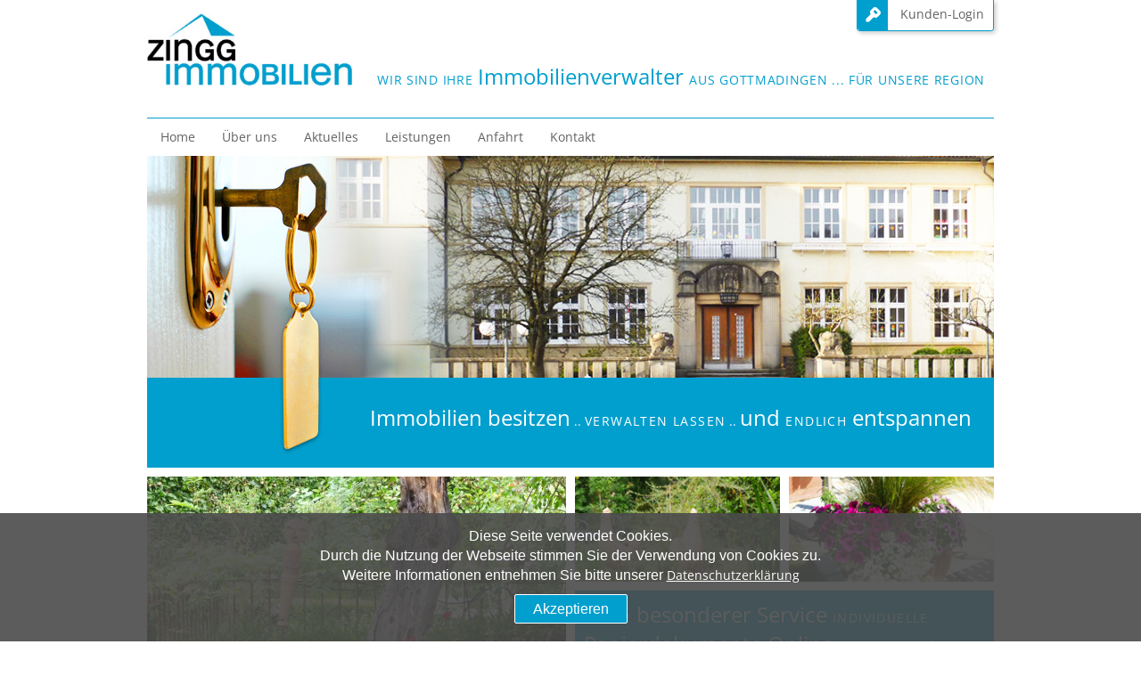

--- FILE ---
content_type: text/html; charset=utf-8
request_url: https://zingg-immobilien.de/unsere-pflicht-und-kuer.html
body_size: 13625
content:
<!DOCTYPE html>
<html lang="de">
<head>
<meta charset="utf-8">
<title>unsere Pflicht & Kür - Zingg Immobilien</title>
<base href="https://zingg-immobilien.de/">
<meta name="robots" content="index,follow">
<meta name="description" content="">
<meta name="keywords" content="">
<meta name="generator" content="Contao Open Source CMS">
<meta name="viewport" content="width=device-width,initial-scale=1.0">
<link rel="stylesheet" href="assets/css/ed9adab8ec10.css">
<script src="assets/js/a1ede9fda6be.js"></script>
<!--[if lt IE 9]><script src="assets/html5shiv/3.7.2/html5shiv-printshiv.min.js"></script><![endif]-->
</head>
<body id="top" class="mac chrome blink ch131">
<div id="wrapper">
<header id="header">
<div class="inside">
<div class="ContainerLogo"><img src="files/site/zingg-logo.jpg" alt="Logo Zingg Immobilien" /></div>
<div class="UmschliessenGesamt">
<!-- indexer::stop -->
<nav class="mod_customnav NavLogin block">
<ul class="level_1">
<li onClick="return true" class="first last">
<a href="kunden-login.html" title="Kunden-Login" class="first last">
Kunden-Login
</a>
</li>
</ul>
</nav>
<!-- indexer::continue -->
<p class="ZinggBlauGesperrt">WIR&nbsp;SIND&nbsp;IHRE<span class="ZinggSchriftGross"> Immobilienverwalter </span>AUS&nbsp;GOTTMADINGEN&nbsp;... FÜR&nbsp;UNSERE&nbsp;REGION</p>
</div>
<!-- indexer::stop -->
<nav class="mod_navigation Hauptnavigation block" id="EinblendenHauptnavigation">
<a href="unsere-pflicht-und-kuer.html#skipNavigation9" class="invisible">Navigation überspringen</a>
<a href="unsere-pflicht-und-kuer.html#EinblendenHauptnavigation" class="PfeilNachUnten">Hauptmen&uuml;</a>
<a href="unsere-pflicht-und-kuer.html#Ausblenden" class="PfeilNachOben">Hauptmen&uuml;</a>
<ul class="level_1">
<li onClick="return true" class="first">
<a href="home.html" title="Home" class="first">
Home</a>
</li>
<li onClick="return true" class="submenu trail nonavlink">
<span class="submenu trail nonavlink">Über uns</span>
<ul class="level_2">
<li onClick="return true" class="sibling first">
<a href="unser-team.html" title="unser Team" class="sibling first">
unser Team</a>
</li>
<li onClick="return true" class="sibling">
<a href="unsere-philosophie.html" title="unsere Philosophie" class="sibling">
unsere Philosophie</a>
</li>
<li class="active active last">
<span class="active active last">unsere Pflicht & Kür</span>
</li>
</ul>
</li>
<li onClick="return true">
<a href="aktuelles.html" title="Aktuelles">
Aktuelles</a>
</li>
<li onClick="return true" class="submenu nonavlink">
<span class="submenu nonavlink">Leistungen</span>
<ul class="level_2">
<li onClick="return true" class="first">
<a href="sichtbare-leistungen.html" title="sichtbare Arbeit" class="first">
sichtbare Arbeit</a>
</li>
<li onClick="return true">
<a href="unsichtbare-leistungen.html" title="kaufmännische Leistungen">
kaufmännische Leistungen</a>
</li>
<li onClick="return true">
<a href="unsichtbare-leistungen.html" title="Kommunikation">
Kommunikation</a>
</li>
<li onClick="return true" class="last">
<a href="rund-um-die-haustechnik.html" title="rund um die Haustechnik" class="last">
rund um die Haustechnik</a>
</li>
</ul>
</li>
<li onClick="return true">
<a href="anfahrt.html" title="Anfahrt">
Anfahrt</a>
</li>
<li onClick="return true" class="last">
<a href="&#109;&#97;&#105;&#108;&#116;&#111;&#58;&#x69;&#110;&#x66;&#111;&#x40;&#122;&#x69;&#x6E;&#103;&#103;&#x2D;&#105;&#x6D;&#109;&#x6F;&#98;&#x69;&#108;&#105;&#x65;&#110;&#x2E;&#100;&#x65;" title="Kontakt" class="last">
Kontakt</a>
</li>
</ul>
<a id="skipNavigation9" class="invisible">&nbsp;</a>
</nav>
<!-- indexer::continue -->
</div>
</header>
<div class="custom">
<div id="TitelbildUndSlider">
<div class="inside">
<div class="mod_article first last block" id="TitelbildInnenseiten">
<div class="ce_image first block">
<figure class="image_container">
<img src="files/content/Seitentitelbilder_Innenseiten/titel_ueber-uns-pflicht-kuer.jpg" width="950" height="350" alt="">
</figure>
</div>
<div class="ce_text last block">
<p><span class="ZinggSchriftGross">Immobilien besitzen</span> .. <span class="ZinggWeissGesperrt">VERWALTEN LASSEN</span> .. <span class="ZinggSchriftGross">und </span><span class="ZinggWeissGesperrt">ENDLICH </span><span class="ZinggSchriftGross">entspannen</span></p>
</div>
</div>
</div>
</div>
<div id="BilderInhaltKopf">
<div class="inside">
<div class="mod_article InhaltTitelBild first block" id="pflichtundkuerartikelinhalttitelbild">
<div class="ce_image first block">
<figure class="image_container">
<img src="files/content/Bilder_Fuer_Inhaltkopf_Startseite_Innenseiten/inhalt-gross-pflicht-kuer.jpg" width="750" height="450" alt="">
</figure>
</div>
<div class="ce_text last block">
<p><span class="ZinggWeissGesperrt">ÜBER</span> <span class="ZinggSchriftGross">Uns</span></p>
</div>
</div>
<div class="mod_article ObjektBilderLogin last block" id="pflichtundkuerartikelinhaltkopfobjektbilderlogin">
<div class="ce_gallery first block">
<ul class="cols_4">
<li class="row_0 row_first row_last even col_0 col_first">
<figure class="image_container">
<img src="files/content/Bilder_Fuer_Inhaltkopf_Startseite_Innenseiten/inhalt-klein-pflicht-kuer-1.jpg" width="250" height="183" alt="inhalt-klein-pflicht-kuer-1.jpg">
</figure>
</li>
<li class="row_0 row_first row_last even col_1">
<figure class="image_container">
<img src="files/content/Bilder_Fuer_Inhaltkopf_Startseite_Innenseiten/inhalt-klein-pflicht-kuer-2.jpg" width="250" height="183" alt="inhalt-klein-pflicht-kuer-2.jpg">
</figure>
</li>
</ul>
</div>
<div class="UmschliessenLogIn">
<p class="ZinggBlauGesperrt">UNSER<span class="ZinggSchriftGross"> besonderer Service </span> INDIVIDUELLE<span class="ZinggSchriftGross"> Papier&shy;doku&shy;mente Online </span>GESICHERT FÜR JEDEN WEG-EIGENTÜMER</p>
<!-- indexer::stop -->
<nav class="mod_customnav NavLogin block">
<a href="unsere-pflicht-und-kuer.html#skipNavigation8" class="invisible">Navigation überspringen</a>
<a href="unsere-pflicht-und-kuer.html#EinblendenHauptnavigation" class="PfeilNachUnten">Hauptmen&uuml;</a>
<a href="unsere-pflicht-und-kuer.html#Ausblenden" class="PfeilNachOben">Hauptmen&uuml;</a>
<ul class="level_1">
<li onClick="return true" class="first last">
<a href="kunden-login.html" title="Kunden-Login" class="first last">
Kunden-Login</a>
</li>
</ul>
<a id="skipNavigation8" class="invisible">&nbsp;</a>
</nav>
<!-- indexer::continue -->
</div>
</div>
</div>
</div>
</div>
<div id="container">
<div id="main">
<div class="inside">
<div class="mod_article InhaltTextUeberschrift first block" id="pflichtundkuerinhaltueberschrift">
<div class="ce_text first last block">
<p><span class="ZinggBlauGesperrt">DIE GESETZLICHE PFLICHT:</span><br><span class="ZinggSchriftGrossBlau">Unsere Tätigkeit</span> <span class="ZinggBlauGesperrt">FÜR SIE ALS EIGENTÜMER</span></p>
</div>
</div>
<div class="mod_article InhaltText block" id="pflichtundkuerinhalttext">
<div class="ce_text first last block">
<p><span lang="de-DE">Wir kümmern uns um die ordnungsgemäße Instandhaltung des gemeinschaftlichen Eigentums und damit um den Werterhalt bzw. die Wertsteigerung Ihrer Immobilie.</span></p>
<p><span lang="de-DE">Wir bieten Ihnen die komplette kaufmännische und technische Abwicklung rund um Ihre Immobilie. Wir handeln als Vertreter Ihrer Eigentümer-Gemeinschaft gemäß den gesetzlichen Vorgaben, Ihren Teilungserklärungen, Gemeinschaftsordnungen und den gefassten Beschlüssen Ihrer Hauseigentümer-Gemeinschaft.</span></p>
</div>
</div>
<div class="mod_article InhaltTextUeberschrift block" id="kuerinhaltueberschrift">
<div class="ce_text first last block">
<p><span class="ZinggBlauGesperrt">DARÜBER HINAUS:</span><br><span class="ZinggBlauGesperrt">BEKOMMEN SIE EINE</span> <span class="ZinggSchriftGrossBlau">persönliche Betreuung</span> <span class="ZinggBlauGesperrt"> VON UNS</span></p>
</div>
</div>
<div class="mod_article InhaltText last block" id="kuerinhalttext">
<div class="ce_text first last block">
<p>Unser <span class="ZinggGrauFett">regelmäßiges Erscheinen</span> bei den betreuten Objekten und das Reden mit den Bewohnern ist einer der Schlüssel, um Ihre Immobilie - nicht nur nach Zahlen - gut verwalten zu können. Wir sind aus Gottmadingen und dadurch mit den Örtlichkeiten der von uns betreuten Objekte vertraut.</p>
<p>Wir <span class="ZinggGrauFett">dokumentieren sämtliche Vorgänge in unserer Immobilien-Branchensoftware</span>. Deshalb können wir uns bei einem Anruf sofort auf den Gesprächspartner konzentrieren. Denn wir haben<span class="ZinggGrauFett"> alle vorhandenen Informationen</span> zum Thema des Anrufers in unserer Software auf dem Bildschirm <span class="ZinggGrauFett">sogleich parat</span>.</p>
<p><span class="ZinggGrauFett">Wir denken und handeln «diplomatisch» in Ihrem Sinne</span>, um die verschiedenen Interessen auf einen Nenner zu bringen. Denn Lösungen vorzuschlagen - mit denen alle Beteiligten zufrieden sein können - ist unser Auftrag.</p>
<p>Unser oberstes Ziel ist, Ihre Zufriedenheit als Immobilienbesitzer. Die höchste Form der Anerkennung ist, wenn Kunden uns weiterempfehlen.</p>
<p>Wir sind seit 1976 Immobilien-Verwaltungs-Profis. Wir engagieren uns mit Herz und Verstand für unsere Kunden.</p>
</div>
</div>
</div>
</div>
</div>
<footer id="footer">
<div class="inside">
<div class="LinieTop"></div>
<!-- indexer::stop -->
<nav class="mod_customnav FussNavigationEins block">
<a href="unsere-pflicht-und-kuer.html#skipNavigation12" class="invisible">Navigation überspringen</a>
<a href="unsere-pflicht-und-kuer.html#EinblendenHauptnavigation" class="PfeilNachUnten">Hauptmen&uuml;</a>
<a href="unsere-pflicht-und-kuer.html#Ausblenden" class="PfeilNachOben">Hauptmen&uuml;</a>
<ul class="level_1">
<li onClick="return true" class="first">
<a href="home.html" title="Home" class="first">
Home</a>
</li>
<li onClick="return true">
<a href="unser-team.html" title="Über uns">
Über uns</a>
</li>
<li onClick="return true">
<a href="sichtbare-leistungen.html" title="Leistungen">
Leistungen</a>
</li>
<li onClick="return true" class="last">
<a href="anfahrt.html" title="Anfahrt" class="last">
Anfahrt</a>
</li>
</ul>
<a id="skipNavigation12" class="invisible">&nbsp;</a>
</nav>
<!-- indexer::continue -->
<!-- indexer::stop -->
<nav class="mod_customnav FussNavigationZwei block">
<a href="unsere-pflicht-und-kuer.html#skipNavigation13" class="invisible">Navigation überspringen</a>
<a href="unsere-pflicht-und-kuer.html#EinblendenHauptnavigation" class="PfeilNachUnten">Hauptmen&uuml;</a>
<a href="unsere-pflicht-und-kuer.html#Ausblenden" class="PfeilNachOben">Hauptmen&uuml;</a>
<ul class="level_1">
<li onClick="return true" class="first">
<a href="mailto:info@zingg-immobilien.de" title="Kontakt" class="first">
Kontakt</a>
</li>
<li onClick="return true">
<a href="impressum.html" title="Impressum">
Impressum</a>
</li>
<li onClick="return true" class="last">
<a href="datenschutz.html" title="Datenschutz" class="last">
Datenschutz</a>
</li>
</ul>
<a id="skipNavigation13" class="invisible">&nbsp;</a>
</nav>
<!-- indexer::continue -->
<div class="EmailBlock">
<p class="genericon genericon-mail"></p>
<p class="ZinggBlau">Auch per <a href="mailto:info@zingg-immobilien.de">E-Mail</a> ist eine Termin&shy;verein&shy;barung möglich</p>
</div>
<div class="UmschliessenGesamt">
<p class="ZinggWeissGesperrt">© ZINGG IMMOBILIEN GmbH<p class="ZinggWeiss">Larissa Zingg und Hermann Brütsch</p><p class="ZinggWeiss">Dorfgärten 1 · D-78244 Gottmadingen</p>
</div>            </div>
</footer>
</div>
<script>(function(){window.addEvent('domready',function(){new Fx.Accordion($$('div.toggler'),$$('div.accordion'),{opacity:!1,display:-1,duration:200,alwaysHide:!0,onActive:function(tog,el){el.setProperty('aria-hidden','false');tog.addClass('active');tog.getNext('div').fade('in');tog.setProperty('aria-expanded','true');return!1},onBackground:function(tog,el){el.setProperty('aria-hidden','true');tog.removeClass('active');tog.getNext('div').fade('out');tog.setProperty('aria-expanded','false');return!1}});$$('div.toggler').each(function(el){el.setProperty('role','tab');el.setProperty('tabindex',0);el.addEvents({'keypress':function(event){if(event.code==13||event.code==32){this.fireEvent('click')}},'focus':function(){this.addClass('hover')},'blur':function(){this.removeClass('hover')},'mouseenter':function(){this.addClass('hover')},'mouseleave':function(){this.removeClass('hover')}})});$$('div.ce_accordion').each(function(el){el.setProperty('role','tablist')});$$('div.accordion').each(function(el){el.setProperty('role','tabpanel')})})})()</script>
<div id="cookiebar" class="bottom animated fadeInUp" role="complementary" aria-describedby="cookiebar-desc">
<div><div id="cookiebar-desc" aria-live="assertive" role="alert"><div>Diese Seite verwendet Cookies.</div><div> Durch die Nutzung der Webseite stimmen Sie der Verwendung von Cookies zu.</div><div> Weitere Informationen entnehmen Sie bitte unserer <a href="datenschutz.html" title="Zur Datenschutzerklärung">Datenschutzerklärung</a></div></div></div>
<div><div class="cookiebar-button">Akzeptieren</div></div>
</div>
<script>jQuery(function($){$(document).ready(function(){$('#cookiebar').cookieBar({closeButton:'.cookiebar-button',hideOnClose:!1});$('#cookiebar').on('cookieBar-close',function(){$(this).slideUp()})})})</script>
<script>setTimeout(function(){var e=function(e,t){try{var n=new XMLHttpRequest}catch(r){return}n.open("GET",e,!0),n.onreadystatechange=function(){this.readyState==4&&this.status==200&&typeof t=="function"&&t(this.responseText)},n.send()},t="system/cron/cron.";e(t+"txt",function(n){parseInt(n||0)<Math.round(+(new Date)/1e3)-3600&&e(t+"php")})},5e3)</script>
</body>
</html>

--- FILE ---
content_type: text/css
request_url: https://zingg-immobilien.de/assets/css/ed9adab8ec10.css
body_size: 115457
content:
body,div,h1,h2,h3,h4,h5,h6,p,blockquote,pre,code,ol,ul,li,dl,dt,dd,figure,table,th,td,form,fieldset,legend,input,textarea{margin:0;padding:0}table{border-spacing:0;border-collapse:collapse}caption,th,td{text-align:left;text-align:start;vertical-align:top}abbr,acronym{font-variant:normal;border-bottom:1px dotted #666;cursor:help}blockquote,q{quotes:none}fieldset,img{border:0}ul{list-style-type:none}sup{vertical-align:text-top}sub{vertical-align:text-bottom}del{text-decoration:line-through}ins{text-decoration:none}header,footer,nav,section,aside,article,figure,figcaption{display:block}body{font:12px/1 "Lucida Grande","Lucida Sans Unicode",Verdana,sans-serif;color:#000}input,button,textarea,select{font-family:inherit;font-size:99%;font-weight:inherit}pre,code{font-family:Monaco,monospace}h1,h2,h3,h4,h5,h6{font-size:100%;font-weight:400}h1{font-size:1.8333em}h2{font-size:1.6667em}h3{font-size:1.5em}h4{font-size:1.3333em}table{font-size:inherit}caption,th{font-weight:700}a{color:#00f}h1,h2,h3,h4,h5,h6{margin-top:1em}h1,h2,h3,h4,h5,h6,p,pre,blockquote,table,ol,ul,form{margin-bottom:12px}
body,form,figure{margin:0;padding:0}img{border:0}header,footer,nav,section,aside,article,figure,figcaption{display:block}body{font-size:100.01%}select,input,textarea{font-size:99%}#container,.inside{position:relative}#main,#left,#right{float:left;position:relative}#main{width:100%}#left{margin-left:-100%}#right{margin-right:-100%}#footer{clear:both}#main .inside{min-height:1px}.ce_gallery>ul{margin:0;padding:0;overflow:hidden;list-style:none}.ce_gallery>ul li{float:left}.ce_gallery>ul li.col_first{clear:left}.float_left{float:left}.float_right{float:right}.block{overflow:hidden}.clear,#clear{height:.1px;font-size:.1px;line-height:.1px;clear:both}.invisible{border:0;clip:rect(0 0 0 0);height:1px;margin:-1px;overflow:hidden;padding:0;position:absolute;width:1px}.custom{display:block}#container:after,.custom:after{content:"";display:table;clear:both}
@media (max-width:767px){#wrapper{margin:0;width:auto}#container{padding-left:0;padding-right:0}#main,#left,#right{float:none;width:auto}#left{right:0;margin-left:0}#right{margin-right:0}}img{max-width:100%;height:auto}.ie7 img{-ms-interpolation-mode:bicubic}.ie8 img{width:auto}
.rs-columns {
  clear: both;
  display: inline-block;
  width: 100%;
}

.rs-column {
  float: left;
  width: 100%;
  margin-top: 7.69231%;
  margin-right: 7.69231%;
}
.rs-column.-large-first {
  clear: left;
}
.rs-column.-large-last {
  margin-right: -5px;
}
.rs-column.-large-first-row {
  margin-top: 0;
}
.rs-column.-large-col-1-1 {
  width: 100%;
}
.rs-column.-large-col-2-1 {
  width: 46.15385%;
}
.rs-column.-large-col-2-2 {
  width: 100%;
}
.rs-column.-large-col-3-1 {
  width: 28.20513%;
}
.rs-column.-large-col-3-2 {
  width: 64.10256%;
}
.rs-column.-large-col-3-3 {
  width: 100%;
}
.rs-column.-large-col-4-1 {
  width: 19.23077%;
}
.rs-column.-large-col-4-2 {
  width: 46.15385%;
}
.rs-column.-large-col-4-3 {
  width: 73.07692%;
}
.rs-column.-large-col-4-4 {
  width: 100%;
}
.rs-column.-large-col-5-1 {
  width: 13.84615%;
}
.rs-column.-large-col-5-2 {
  width: 35.38462%;
}
.rs-column.-large-col-5-3 {
  width: 56.92308%;
}
.rs-column.-large-col-5-4 {
  width: 78.46154%;
}
.rs-column.-large-col-5-5 {
  width: 100%;
}
.rs-column.-large-col-6-1 {
  width: 10.25641%;
}
.rs-column.-large-col-6-2 {
  width: 28.20513%;
}
.rs-column.-large-col-6-3 {
  width: 46.15385%;
}
.rs-column.-large-col-6-4 {
  width: 64.10256%;
}
.rs-column.-large-col-6-5 {
  width: 82.05128%;
}
.rs-column.-large-col-6-6 {
  width: 100%;
}
@media screen and (max-width: 900px) {
  .rs-column {
    margin-top: 7.69231%;
    margin-right: 7.69231%;
  }
  .rs-column.-large-first {
    clear: none;
  }
  .rs-column.-large-last {
    margin-right: 7.69231%;
  }
  .rs-column.-large-first-row {
    margin-top: 7.69231%;
  }
  .rs-column.-medium-first {
    clear: left;
  }
  .rs-column.-medium-last {
    margin-right: -5px;
  }
  .rs-column.-medium-first-row {
    margin-top: 0;
  }
  .rs-column.-medium-col-1-1 {
    width: 100%;
  }
  .rs-column.-medium-col-2-1 {
    width: 46.15385%;
  }
  .rs-column.-medium-col-2-2 {
    width: 100%;
  }
  .rs-column.-medium-col-3-1 {
    width: 28.20513%;
  }
  .rs-column.-medium-col-3-2 {
    width: 64.10256%;
  }
  .rs-column.-medium-col-3-3 {
    width: 100%;
  }
  .rs-column.-medium-col-4-1 {
    width: 19.23077%;
  }
  .rs-column.-medium-col-4-2 {
    width: 46.15385%;
  }
  .rs-column.-medium-col-4-3 {
    width: 73.07692%;
  }
  .rs-column.-medium-col-4-4 {
    width: 100%;
  }
  .rs-column.-medium-col-5-1 {
    width: 13.84615%;
  }
  .rs-column.-medium-col-5-2 {
    width: 35.38462%;
  }
  .rs-column.-medium-col-5-3 {
    width: 56.92308%;
  }
  .rs-column.-medium-col-5-4 {
    width: 78.46154%;
  }
  .rs-column.-medium-col-5-5 {
    width: 100%;
  }
  .rs-column.-medium-col-6-1 {
    width: 10.25641%;
  }
  .rs-column.-medium-col-6-2 {
    width: 28.20513%;
  }
  .rs-column.-medium-col-6-3 {
    width: 46.15385%;
  }
  .rs-column.-medium-col-6-4 {
    width: 64.10256%;
  }
  .rs-column.-medium-col-6-5 {
    width: 82.05128%;
  }
  .rs-column.-medium-col-6-6 {
    width: 100%;
  }
}
@media screen and (max-width: 599px) {
  .rs-column {
    margin-right: 7.69231%;
  }
  .rs-column.-medium-first {
    clear: none;
  }
  .rs-column.-medium-last {
    margin-right: 7.69231%;
  }
  .rs-column.-medium-first-row {
    margin-top: 7.69231%;
  }
  .rs-column.-small-first {
    clear: left;
  }
  .rs-column.-small-last {
    margin-right: -5px;
  }
  .rs-column.-small-first-row {
    margin-top: 0;
  }
  .rs-column.-small-col-1-1 {
    width: 100%;
  }
  .rs-column.-small-col-2-1 {
    width: 46.15385%;
  }
  .rs-column.-small-col-2-2 {
    width: 100%;
  }
  .rs-column.-small-col-3-1 {
    width: 28.20513%;
  }
  .rs-column.-small-col-3-2 {
    width: 64.10256%;
  }
  .rs-column.-small-col-3-3 {
    width: 100%;
  }
  .rs-column.-small-col-4-1 {
    width: 19.23077%;
  }
  .rs-column.-small-col-4-2 {
    width: 46.15385%;
  }
  .rs-column.-small-col-4-3 {
    width: 73.07692%;
  }
  .rs-column.-small-col-4-4 {
    width: 100%;
  }
  .rs-column.-small-col-5-1 {
    width: 13.84615%;
  }
  .rs-column.-small-col-5-2 {
    width: 35.38462%;
  }
  .rs-column.-small-col-5-3 {
    width: 56.92308%;
  }
  .rs-column.-small-col-5-4 {
    width: 78.46154%;
  }
  .rs-column.-small-col-5-5 {
    width: 100%;
  }
  .rs-column.-small-col-6-1 {
    width: 10.25641%;
  }
  .rs-column.-small-col-6-2 {
    width: 28.20513%;
  }
  .rs-column.-small-col-6-3 {
    width: 46.15385%;
  }
  .rs-column.-small-col-6-4 {
    width: 64.10256%;
  }
  .rs-column.-small-col-6-5 {
    width: 82.05128%;
  }
  .rs-column.-small-col-6-6 {
    width: 100%;
  }
}

/**

	Genericons

*/


/* IE8 and below use EOT and allow cross-site embedding. 
   IE9 uses WOFF which is base64 encoded to allow cross-site embedding.
   So unfortunately, IE9 will throw a console error, but it'll still work.
   When the font is base64 encoded, cross-site embedding works in Firefox */
@font-face {
  font-family: "Genericons";
  src: url("../../files/site/css/./Genericons.eot?") format("embedded-opentype");
  font-weight: normal;
  font-style: normal;
}

@font-face {
  font-family: "Genericons";
  src: url("[data-uri]") format("woff"),
       url("../../files/site/css/./Genericons.ttf") format("truetype"),
       url("../../files/site/css/./Genericons.svg#Genericons") format("svg");
  font-weight: normal;
  font-style: normal;
}

@media screen and (-webkit-min-device-pixel-ratio:0) {
  @font-face {
    font-family: "Genericons";
    src: url("../../files/site/css/./Genericons.svg#Genericons") format("svg");
  }
}


/**
 * All Genericons
 */

.genericon {
	font-size: 16px;
	vertical-align: top;
	text-align: center;
	-moz-transition: color .1s ease-in 0;
	-webkit-transition: color .1s ease-in 0;
	display: inline-block;
	font-family: "Genericons";
	font-style: normal;
	font-weight: normal;
	font-variant: normal;
	line-height: 1;
	text-decoration: inherit;
	text-transform: none;
	-moz-osx-font-smoothing: grayscale;
	-webkit-font-smoothing: antialiased;
	speak: never;
}


/**
 * Helper classes
 */

.genericon-rotate-90 {
	-webkit-transform: rotate(90deg);
	-moz-transform: rotate(90deg);
	-ms-transform: rotate(90deg);
	-o-transform: rotate(90deg);
	transform: rotate(90deg);
	filter: progid:DXImageTransform.Microsoft.BasicImage(rotation=1);
}

.genericon-rotate-180 {
	-webkit-transform: rotate(180deg);
	-moz-transform: rotate(180deg);
	-ms-transform: rotate(180deg);
	-o-transform: rotate(180deg);
	transform: rotate(180deg);
	filter: progid:DXImageTransform.Microsoft.BasicImage(rotation=2);
}

.genericon-rotate-270 {
	-webkit-transform: rotate(270deg);
	-moz-transform: rotate(270deg);
	-ms-transform: rotate(270deg);
	-o-transform: rotate(270deg);
	transform: rotate(270deg);
	filter: progid:DXImageTransform.Microsoft.BasicImage(rotation=3);
}

.genericon-flip-horizontal {
	-webkit-transform: scale(-1, 1);
	-moz-transform: scale(-1, 1);
	-ms-transform: scale(-1, 1);
	-o-transform: scale(-1, 1);
	transform: scale(-1, 1);
}

.genericon-flip-vertical {
	-webkit-transform: scale(1, -1);
	-moz-transform: scale(1, -1);
	-ms-transform: scale(1, -1);
	-o-transform: scale(1, -1);
	transform: scale(1, -1);
}


/**
 * Individual icons
 */

.genericon-404:before { content: "\f423"; }
.genericon-activity:before { content: "\f508"; }
.genericon-anchor:before { content: "\f509"; }
.genericon-aside:before { content: "\f101"; }
.genericon-attachment:before { content: "\f416"; }
.genericon-audio:before { content: "\f109"; }
.genericon-bold:before { content: "\f471"; }
.genericon-book:before { content: "\f444"; }
.genericon-bug:before { content: "\f50a"; }
.genericon-cart:before { content: "\f447"; }
.genericon-category:before { content: "\f301"; }
.genericon-chat:before { content: "\f108"; }
.genericon-checkmark:before { content: "\f418"; }
.genericon-close:before { content: "\f405"; }
.genericon-close-alt:before { content: "\f406"; }
.genericon-cloud:before { content: "\f426"; }
.genericon-cloud-download:before { content: "\f440"; }
.genericon-cloud-upload:before { content: "\f441"; }
.genericon-code:before { content: "\f462"; }
.genericon-codepen:before { content: "\f216"; }
.genericon-cog:before { content: "\f445"; }
.genericon-collapse:before { content: "\f432"; }
.genericon-comment:before { content: "\f300"; }
.genericon-day:before { content: "\f305"; }
.genericon-digg:before { content: "\f221"; }
.genericon-document:before { content: "\f443"; }
.genericon-dot:before { content: "\f428"; }
.genericon-downarrow:before { content: "\f502"; }
.genericon-download:before { content: "\f50b"; }
.genericon-draggable:before { content: "\f436"; }
.genericon-dribbble:before { content: "\f201"; }
.genericon-dropbox:before { content: "\f225"; }
.genericon-dropdown:before { content: "\f433"; }
.genericon-dropdown-left:before { content: "\f434"; }
.genericon-edit:before { content: "\f411"; }
.genericon-ellipsis:before { content: "\f476"; }
.genericon-expand:before { content: "\f431"; }
.genericon-external:before { content: "\f442"; }
.genericon-facebook:before { content: "\f203"; }
.genericon-facebook-alt:before { content: "\f204"; }
.genericon-fastforward:before { content: "\f458"; }
.genericon-feed:before { content: "\f413"; }
.genericon-flag:before { content: "\f468"; }
.genericon-flickr:before { content: "\f211"; }
.genericon-foursquare:before { content: "\f226"; }
.genericon-fullscreen:before { content: "\f474"; }
.genericon-gallery:before { content: "\f103"; }
.genericon-github:before { content: "\f200"; }
.genericon-googleplus:before { content: "\f206"; }
.genericon-googleplus-alt:before { content: "\f218"; }
.genericon-handset:before { content: "\f50c"; }
.genericon-heart:before { content: "\f461"; }
.genericon-help:before { content: "\f457"; }
.genericon-hide:before { content: "\f404"; }
.genericon-hierarchy:before { content: "\f505"; }
.genericon-home:before { content: "\f409"; }
.genericon-image:before { content: "\f102"; }
.genericon-info:before { content: "\f455"; }
.genericon-instagram:before { content: "\f215"; }
.genericon-italic:before { content: "\f472"; }
.genericon-key:before { content: "\f427"; }
.genericon-leftarrow:before { content: "\f503"; }
.genericon-link:before { content: "\f107"; }
.genericon-linkedin:before { content: "\f207"; }
.genericon-linkedin-alt:before { content: "\f208"; }
.genericon-location:before { content: "\f417"; }
.genericon-lock:before { content: "\f470"; }
.genericon-mail:before { content: "\f410"; }
.genericon-maximize:before { content: "\f422"; }
.genericon-menu:before { content: "\f419"; }
.genericon-microphone:before { content: "\f50d"; }
.genericon-minimize:before { content: "\f421"; }
.genericon-minus:before { content: "\f50e"; }
.genericon-month:before { content: "\f307"; }
.genericon-move:before { content: "\f50f"; }
.genericon-next:before { content: "\f429"; }
.genericon-notice:before { content: "\f456"; }
.genericon-paintbrush:before { content: "\f506"; }
.genericon-path:before { content: "\f219"; }
.genericon-pause:before { content: "\f448"; }
.genericon-phone:before { content: "\f437"; }
.genericon-picture:before { content: "\f473"; }
.genericon-pinned:before { content: "\f308"; }
.genericon-pinterest:before { content: "\f209"; }
.genericon-pinterest-alt:before { content: "\f210"; }
.genericon-play:before { content: "\f452"; }
.genericon-plugin:before { content: "\f439"; }
.genericon-plus:before { content: "\f510"; }
.genericon-pocket:before { content: "\f224"; }
.genericon-polldaddy:before { content: "\f217"; }
.genericon-portfolio:before { content: "\f460"; }
.genericon-previous:before { content: "\f430"; }
.genericon-print:before { content: "\f469"; }
.genericon-quote:before { content: "\f106"; }
.genericon-rating-empty:before { content: "\f511"; }
.genericon-rating-full:before { content: "\f512"; }
.genericon-rating-half:before { content: "\f513"; }
.genericon-reddit:before { content: "\f222"; }
.genericon-refresh:before { content: "\f420"; }
.genericon-reply:before { content: "\f412"; }
.genericon-reply-alt:before { content: "\f466"; }
.genericon-reply-single:before { content: "\f467"; }
.genericon-rewind:before { content: "\f459"; }
.genericon-rightarrow:before { content: "\f501"; }
.genericon-search:before { content: "\f400"; }
.genericon-send-to-phone:before { content: "\f438"; }
.genericon-send-to-tablet:before { content: "\f454"; }
.genericon-share:before { content: "\f415"; }
.genericon-show:before { content: "\f403"; }
.genericon-shuffle:before { content: "\f514"; }
.genericon-sitemap:before { content: "\f507"; }
.genericon-skip-ahead:before { content: "\f451"; }
.genericon-skip-back:before { content: "\f450"; }
.genericon-skype:before { content: "\f220"; }
.genericon-spam:before { content: "\f424"; }
.genericon-spotify:before { content: "\f515"; }
.genericon-standard:before { content: "\f100"; }
.genericon-star:before { content: "\f408"; }
.genericon-status:before { content: "\f105"; }
.genericon-stop:before { content: "\f449"; }
.genericon-stumbleupon:before { content: "\f223"; }
.genericon-subscribe:before { content: "\f463"; }
.genericon-subscribed:before { content: "\f465"; }
.genericon-summary:before { content: "\f425"; }
.genericon-tablet:before { content: "\f453"; }
.genericon-tag:before { content: "\f302"; }
.genericon-time:before { content: "\f303"; }
.genericon-top:before { content: "\f435"; }
.genericon-trash:before { content: "\f407"; }
.genericon-tumblr:before { content: "\f214"; }
.genericon-twitch:before { content: "\f516"; }
.genericon-twitter:before { content: "\f202"; }
.genericon-unapprove:before { content: "\f446"; }
.genericon-unsubscribe:before { content: "\f464"; }
.genericon-unzoom:before { content: "\f401"; }
.genericon-uparrow:before { content: "\f500"; }
.genericon-user:before { content: "\f304"; }
.genericon-video:before { content: "\f104"; }
.genericon-videocamera:before { content: "\f517"; }
.genericon-vimeo:before { content: "\f212"; }
.genericon-warning:before { content: "\f414"; }
.genericon-website:before { content: "\f475"; }
.genericon-week:before { content: "\f306"; }
.genericon-wordpress:before { content: "\f205"; }
.genericon-xpost:before { content: "\f504"; }
.genericon-youtube:before { content: "\f213"; }
.genericon-zoom:before { content: "\f402"; }





#cookiebar {
 box-sizing: border-box;
 position: fixed;
 left: 0;
 width: 100%;
 background-color:rgba(75,75,75,.9);
 padding: 15px 15px 20px 15px;
 text-align: center;
  z-index: 1004;
}

#cookiebar.top {
 top: 0;
}

#cookiebar.bottom {
 bottom: 0;
}

#cookiebar-desc {
 display: inline-block;
}

#cookiebar span {
 margin-right: 1em;
}

#cookiebar .cookiebar-button {
 margin-top: 10px;
 padding: 5px 20px 5px 20px;
 border: none;
 line-height: 1.35rem;
 background-color: #009fce;
 color: #ffffff;
 cursor: pointer;
 display: inline-block;
 border-radius:2px;
 border:1px solid #fff;
}

#cookiebar a {
 color: #ffffff;
 text-decoration: underline;
}

#cookiebar a:hover {
 text-decoration: none;
}

/* Eigene Benutzereinstellungen */

#cookiebar-desc {
    font-family:Arial,Helvetica,sans-serif;
    font-weight:normal;
    color:#ffffff;
    font-size:1rem;
    line-height:1.375rem;
    text-decoration:none; 
}
@font-face {
	font-family: 'Open Sans';
	font-style: italic;
	font-weight: 300;
	src: url('../../files/site/fonts/open-sans/full/OpenSans-300-italic.woff') format('woff');
}
@font-face {
	font-family: 'Open Sans';
	font-style: italic;
	font-weight: 400;
	src: url('../../files/site/fonts/open-sans/full/OpenSans-400-italic.woff') format('woff');
}
@font-face {
	font-family: 'Open Sans';
	font-style: italic;
	font-weight: 500;
	src: url('../../files/site/fonts/open-sans/full/OpenSans-500-italic.woff') format('woff');
}
@font-face {
	font-family: 'Open Sans';
	font-style: italic;
	font-weight: 600;
	src: url('../../files/site/fonts/open-sans/full/OpenSans-600-italic.woff') format('woff');
}
@font-face {
	font-family: 'Open Sans';
	font-style: italic;
	font-weight: 700;
	src: url('../../files/site/fonts/open-sans/full/OpenSans-700-italic.woff') format('woff');
}
@font-face {
	font-family: 'Open Sans';
	font-style: italic;
	font-weight: 800;
	src: url('../../files/site/fonts/open-sans/full/OpenSans-800-italic.woff') format('woff');
}
@font-face {
	font-family: 'Open Sans';
	font-style: normal;
	font-weight: 300;
	src: url('../../files/site/fonts/open-sans/full/OpenSans-300.woff') format('woff');
}
@font-face {
	font-family: 'Open Sans';
	font-style: normal;
	font-weight: 400;
	src: url('../../files/site/fonts/open-sans/full/OpenSans-400.woff') format('woff');
}
@font-face {
	font-family: 'Open Sans';
	font-style: normal;
	font-weight: 500;
	src: url('../../files/site/fonts/open-sans/full/OpenSans-500.woff') format('woff');
}
@font-face {
	font-family: 'Open Sans';
	font-style: normal;
	font-weight: 600;
	src: url('../../files/site/fonts/open-sans/full/OpenSans-600.woff') format('woff');
}
@font-face {
	font-family: 'Open Sans';
	font-style: normal;
	font-weight: 700;
	src: url('../../files/site/fonts/open-sans/full/OpenSans-700.woff') format('woff');
}
@font-face {
	font-family: 'Open Sans';
	font-style: normal;
	font-weight: 800;
	src: url('../../files/site/fonts/open-sans/full/OpenSans-800.woff') format('woff');
}
/* cyrillic-ext */
@font-face {
	font-family: 'Open Sans';
	font-style: italic;
	font-weight: 300;
	src: url('../../files/site/fonts/open-sans/cyrillic-ext/OpenSans-VariableFont_wght-italic.woff2') format('woff2');
	unicode-range: U+0460-052F, U+1C80-1C88, U+20B4, U+2DE0-2DFF, U+A640-A69F, U+FE2E-FE2F;
}
/* cyrillic */
@font-face {
	font-family: 'Open Sans';
	font-style: italic;
	font-weight: 300;
	src: url('../../files/site/fonts/open-sans/cyrillic/OpenSans-VariableFont_wght-italic.woff2') format('woff2');
	unicode-range: U+0400-045F, U+0490-0491, U+04B0-04B1, U+2116;
}
/* greek-ext */
@font-face {
	font-family: 'Open Sans';
	font-style: italic;
	font-weight: 300;
	src: url('../../files/site/fonts/open-sans/greek-ext/OpenSans-VariableFont_wght-italic.woff2') format('woff2');
	unicode-range: U+1F00-1FFF;
}
/* greek */
@font-face {
	font-family: 'Open Sans';
	font-style: italic;
	font-weight: 300;
	src: url('../../files/site/fonts/open-sans/greek/OpenSans-VariableFont_wght-italic.woff2') format('woff2');
	unicode-range: U+0370-03FF;
}
/* hebrew */
@font-face {
	font-family: 'Open Sans';
	font-style: italic;
	font-weight: 300;
	src: url('../../files/site/fonts/open-sans/hebrew/OpenSans-VariableFont_wght-italic.woff2') format('woff2');
	unicode-range: U+0590-05FF, U+200C-2010, U+20AA, U+25CC, U+FB1D-FB4F;
}
/* vietnamese */
@font-face {
	font-family: 'Open Sans';
	font-style: italic;
	font-weight: 300;
	src: url('../../files/site/fonts/open-sans/vietnamese/OpenSans-VariableFont_wght-italic.woff2') format('woff2');
	unicode-range: U+0102-0103, U+0110-0111, U+0128-0129, U+0168-0169, U+01A0-01A1, U+01AF-01B0, U+1EA0-1EF9, U+20AB;
}
/* latin-ext */
@font-face {
	font-family: 'Open Sans';
	font-style: italic;
	font-weight: 300;
	src: url('../../files/site/fonts/open-sans/latin-ext/OpenSans-VariableFont_wght-italic.woff2') format('woff2');
	unicode-range: U+0100-024F, U+0259, U+1E00-1EFF, U+2020, U+20A0-20AB, U+20AD-20CF, U+2113, U+2C60-2C7F, U+A720-A7FF;
}
/* latin */
@font-face {
	font-family: 'Open Sans';
	font-style: italic;
	font-weight: 300;
	src: url('../../files/site/fonts/open-sans/latin/OpenSans-VariableFont_wght-italic.woff2') format('woff2');
	unicode-range: U+0000-00FF, U+0131, U+0152-0153, U+02BB-02BC, U+02C6, U+02DA, U+02DC, U+2000-206F, U+2074, U+20AC, U+2122, U+2191, U+2193, U+2212, U+2215, U+FEFF, U+FFFD;
}
/* cyrillic-ext */
@font-face {
	font-family: 'Open Sans';
	font-style: italic;
	font-weight: 400;
	src: url('../../files/site/fonts/open-sans/cyrillic-ext/OpenSans-VariableFont_wght-italic.woff2') format('woff2');
	unicode-range: U+0460-052F, U+1C80-1C88, U+20B4, U+2DE0-2DFF, U+A640-A69F, U+FE2E-FE2F;
}
/* cyrillic */
@font-face {
	font-family: 'Open Sans';
	font-style: italic;
	font-weight: 400;
	src: url('../../files/site/fonts/open-sans/cyrillic/OpenSans-VariableFont_wght-italic.woff2') format('woff2');
	unicode-range: U+0400-045F, U+0490-0491, U+04B0-04B1, U+2116;
}
/* greek-ext */
@font-face {
	font-family: 'Open Sans';
	font-style: italic;
	font-weight: 400;
	src: url('../../files/site/fonts/open-sans/greek-ext/OpenSans-VariableFont_wght-italic.woff2') format('woff2');
	unicode-range: U+1F00-1FFF;
}
/* greek */
@font-face {
	font-family: 'Open Sans';
	font-style: italic;
	font-weight: 400;
	src: url('../../files/site/fonts/open-sans/greek/OpenSans-VariableFont_wght-italic.woff2') format('woff2');
	unicode-range: U+0370-03FF;
}
/* hebrew */
@font-face {
	font-family: 'Open Sans';
	font-style: italic;
	font-weight: 400;
	src: url('../../files/site/fonts/open-sans/hebrew/OpenSans-VariableFont_wght-italic.woff2') format('woff2');
	unicode-range: U+0590-05FF, U+200C-2010, U+20AA, U+25CC, U+FB1D-FB4F;
}
/* vietnamese */
@font-face {
	font-family: 'Open Sans';
	font-style: italic;
	font-weight: 400;
	src: url('../../files/site/fonts/open-sans/vietnamese/OpenSans-VariableFont_wght-italic.woff2') format('woff2');
	unicode-range: U+0102-0103, U+0110-0111, U+0128-0129, U+0168-0169, U+01A0-01A1, U+01AF-01B0, U+1EA0-1EF9, U+20AB;
}
/* latin-ext */
@font-face {
	font-family: 'Open Sans';
	font-style: italic;
	font-weight: 400;
	src: url('../../files/site/fonts/open-sans/latin-ext/OpenSans-VariableFont_wght-italic.woff2') format('woff2');
	unicode-range: U+0100-024F, U+0259, U+1E00-1EFF, U+2020, U+20A0-20AB, U+20AD-20CF, U+2113, U+2C60-2C7F, U+A720-A7FF;
}
/* latin */
@font-face {
	font-family: 'Open Sans';
	font-style: italic;
	font-weight: 400;
	src: url('../../files/site/fonts/open-sans/latin/OpenSans-VariableFont_wght-italic.woff2') format('woff2');
	unicode-range: U+0000-00FF, U+0131, U+0152-0153, U+02BB-02BC, U+02C6, U+02DA, U+02DC, U+2000-206F, U+2074, U+20AC, U+2122, U+2191, U+2193, U+2212, U+2215, U+FEFF, U+FFFD;
}
/* cyrillic-ext */
@font-face {
	font-family: 'Open Sans';
	font-style: italic;
	font-weight: 500;
	src: url('../../files/site/fonts/open-sans/cyrillic-ext/OpenSans-VariableFont_wght-italic.woff2') format('woff2');
	unicode-range: U+0460-052F, U+1C80-1C88, U+20B4, U+2DE0-2DFF, U+A640-A69F, U+FE2E-FE2F;
}
/* cyrillic */
@font-face {
	font-family: 'Open Sans';
	font-style: italic;
	font-weight: 500;
	src: url('../../files/site/fonts/open-sans/cyrillic/OpenSans-VariableFont_wght-italic.woff2') format('woff2');
	unicode-range: U+0400-045F, U+0490-0491, U+04B0-04B1, U+2116;
}
/* greek-ext */
@font-face {
	font-family: 'Open Sans';
	font-style: italic;
	font-weight: 500;
	src: url('../../files/site/fonts/open-sans/greek-ext/OpenSans-VariableFont_wght-italic.woff2') format('woff2');
	unicode-range: U+1F00-1FFF;
}
/* greek */
@font-face {
	font-family: 'Open Sans';
	font-style: italic;
	font-weight: 500;
	src: url('../../files/site/fonts/open-sans/greek/OpenSans-VariableFont_wght-italic.woff2') format('woff2');
	unicode-range: U+0370-03FF;
}
/* hebrew */
@font-face {
	font-family: 'Open Sans';
	font-style: italic;
	font-weight: 500;
	src: url('../../files/site/fonts/open-sans/hebrew/OpenSans-VariableFont_wght-italic.woff2') format('woff2');
	unicode-range: U+0590-05FF, U+200C-2010, U+20AA, U+25CC, U+FB1D-FB4F;
}
/* vietnamese */
@font-face {
	font-family: 'Open Sans';
	font-style: italic;
	font-weight: 500;
	src: url('../../files/site/fonts/open-sans/vietnamese/OpenSans-VariableFont_wght-italic.woff2') format('woff2');
	unicode-range: U+0102-0103, U+0110-0111, U+0128-0129, U+0168-0169, U+01A0-01A1, U+01AF-01B0, U+1EA0-1EF9, U+20AB;
}
/* latin-ext */
@font-face {
	font-family: 'Open Sans';
	font-style: italic;
	font-weight: 500;
	src: url('../../files/site/fonts/open-sans/latin-ext/OpenSans-VariableFont_wght-italic.woff2') format('woff2');
	unicode-range: U+0100-024F, U+0259, U+1E00-1EFF, U+2020, U+20A0-20AB, U+20AD-20CF, U+2113, U+2C60-2C7F, U+A720-A7FF;
}
/* latin */
@font-face {
	font-family: 'Open Sans';
	font-style: italic;
	font-weight: 500;
	src: url('../../files/site/fonts/open-sans/latin/OpenSans-VariableFont_wght-italic.woff2') format('woff2');
	unicode-range: U+0000-00FF, U+0131, U+0152-0153, U+02BB-02BC, U+02C6, U+02DA, U+02DC, U+2000-206F, U+2074, U+20AC, U+2122, U+2191, U+2193, U+2212, U+2215, U+FEFF, U+FFFD;
}
/* cyrillic-ext */
@font-face {
	font-family: 'Open Sans';
	font-style: italic;
	font-weight: 600;
	src: url('../../files/site/fonts/open-sans/cyrillic-ext/OpenSans-VariableFont_wght-italic.woff2') format('woff2');
	unicode-range: U+0460-052F, U+1C80-1C88, U+20B4, U+2DE0-2DFF, U+A640-A69F, U+FE2E-FE2F;
}
/* cyrillic */
@font-face {
	font-family: 'Open Sans';
	font-style: italic;
	font-weight: 600;
	src: url('../../files/site/fonts/open-sans/cyrillic/OpenSans-VariableFont_wght-italic.woff2') format('woff2');
	unicode-range: U+0400-045F, U+0490-0491, U+04B0-04B1, U+2116;
}
/* greek-ext */
@font-face {
	font-family: 'Open Sans';
	font-style: italic;
	font-weight: 600;
	src: url('../../files/site/fonts/open-sans/greek-ext/OpenSans-VariableFont_wght-italic.woff2') format('woff2');
	unicode-range: U+1F00-1FFF;
}
/* greek */
@font-face {
	font-family: 'Open Sans';
	font-style: italic;
	font-weight: 600;
	src: url('../../files/site/fonts/open-sans/greek/OpenSans-VariableFont_wght-italic.woff2') format('woff2');
	unicode-range: U+0370-03FF;
}
/* hebrew */
@font-face {
	font-family: 'Open Sans';
	font-style: italic;
	font-weight: 600;
	src: url('../../files/site/fonts/open-sans/hebrew/OpenSans-VariableFont_wght-italic.woff2') format('woff2');
	unicode-range: U+0590-05FF, U+200C-2010, U+20AA, U+25CC, U+FB1D-FB4F;
}
/* vietnamese */
@font-face {
	font-family: 'Open Sans';
	font-style: italic;
	font-weight: 600;
	src: url('../../files/site/fonts/open-sans/vietnamese/OpenSans-VariableFont_wght-italic.woff2') format('woff2');
	unicode-range: U+0102-0103, U+0110-0111, U+0128-0129, U+0168-0169, U+01A0-01A1, U+01AF-01B0, U+1EA0-1EF9, U+20AB;
}
/* latin-ext */
@font-face {
	font-family: 'Open Sans';
	font-style: italic;
	font-weight: 600;
	src: url('../../files/site/fonts/open-sans/latin-ext/OpenSans-VariableFont_wght-italic.woff2') format('woff2');
	unicode-range: U+0100-024F, U+0259, U+1E00-1EFF, U+2020, U+20A0-20AB, U+20AD-20CF, U+2113, U+2C60-2C7F, U+A720-A7FF;
}
/* latin */
@font-face {
	font-family: 'Open Sans';
	font-style: italic;
	font-weight: 600;
	src: url('../../files/site/fonts/open-sans/latin/OpenSans-VariableFont_wght-italic.woff2') format('woff2');
	unicode-range: U+0000-00FF, U+0131, U+0152-0153, U+02BB-02BC, U+02C6, U+02DA, U+02DC, U+2000-206F, U+2074, U+20AC, U+2122, U+2191, U+2193, U+2212, U+2215, U+FEFF, U+FFFD;
}
/* cyrillic-ext */
@font-face {
	font-family: 'Open Sans';
	font-style: italic;
	font-weight: 700;
	src: url('../../files/site/fonts/open-sans/cyrillic-ext/OpenSans-VariableFont_wght-italic.woff2') format('woff2');
	unicode-range: U+0460-052F, U+1C80-1C88, U+20B4, U+2DE0-2DFF, U+A640-A69F, U+FE2E-FE2F;
}
/* cyrillic */
@font-face {
	font-family: 'Open Sans';
	font-style: italic;
	font-weight: 700;
	src: url('../../files/site/fonts/open-sans/cyrillic/OpenSans-VariableFont_wght-italic.woff2') format('woff2');
	unicode-range: U+0400-045F, U+0490-0491, U+04B0-04B1, U+2116;
}
/* greek-ext */
@font-face {
	font-family: 'Open Sans';
	font-style: italic;
	font-weight: 700;
	src: url('../../files/site/fonts/open-sans/greek-ext/OpenSans-VariableFont_wght-italic.woff2') format('woff2');
	unicode-range: U+1F00-1FFF;
}
/* greek */
@font-face {
	font-family: 'Open Sans';
	font-style: italic;
	font-weight: 700;
	src: url('../../files/site/fonts/open-sans/greek/OpenSans-VariableFont_wght-italic.woff2') format('woff2');
	unicode-range: U+0370-03FF;
}
/* hebrew */
@font-face {
	font-family: 'Open Sans';
	font-style: italic;
	font-weight: 700;
	src: url('../../files/site/fonts/open-sans/hebrew/OpenSans-VariableFont_wght-italic.woff2') format('woff2');
	unicode-range: U+0590-05FF, U+200C-2010, U+20AA, U+25CC, U+FB1D-FB4F;
}
/* vietnamese */
@font-face {
	font-family: 'Open Sans';
	font-style: italic;
	font-weight: 700;
	src: url('../../files/site/fonts/open-sans/vietnamese/OpenSans-VariableFont_wght-italic.woff2') format('woff2');
	unicode-range: U+0102-0103, U+0110-0111, U+0128-0129, U+0168-0169, U+01A0-01A1, U+01AF-01B0, U+1EA0-1EF9, U+20AB;
}
/* latin-ext */
@font-face {
	font-family: 'Open Sans';
	font-style: italic;
	font-weight: 700;
	src: url('../../files/site/fonts/open-sans/latin-ext/OpenSans-VariableFont_wght-italic.woff2') format('woff2');
	unicode-range: U+0100-024F, U+0259, U+1E00-1EFF, U+2020, U+20A0-20AB, U+20AD-20CF, U+2113, U+2C60-2C7F, U+A720-A7FF;
}
/* latin */
@font-face {
	font-family: 'Open Sans';
	font-style: italic;
	font-weight: 700;
	src: url('../../files/site/fonts/open-sans/latin/OpenSans-VariableFont_wght-italic.woff2') format('woff2');
	unicode-range: U+0000-00FF, U+0131, U+0152-0153, U+02BB-02BC, U+02C6, U+02DA, U+02DC, U+2000-206F, U+2074, U+20AC, U+2122, U+2191, U+2193, U+2212, U+2215, U+FEFF, U+FFFD;
}
/* cyrillic-ext */
@font-face {
	font-family: 'Open Sans';
	font-style: italic;
	font-weight: 800;
	src: url('../../files/site/fonts/open-sans/cyrillic-ext/OpenSans-VariableFont_wght-italic.woff2') format('woff2');
	unicode-range: U+0460-052F, U+1C80-1C88, U+20B4, U+2DE0-2DFF, U+A640-A69F, U+FE2E-FE2F;
}
/* cyrillic */
@font-face {
	font-family: 'Open Sans';
	font-style: italic;
	font-weight: 800;
	src: url('../../files/site/fonts/open-sans/cyrillic/OpenSans-VariableFont_wght-italic.woff2') format('woff2');
	unicode-range: U+0400-045F, U+0490-0491, U+04B0-04B1, U+2116;
}
/* greek-ext */
@font-face {
	font-family: 'Open Sans';
	font-style: italic;
	font-weight: 800;
	src: url('../../files/site/fonts/open-sans/greek-ext/OpenSans-VariableFont_wght-italic.woff2') format('woff2');
	unicode-range: U+1F00-1FFF;
}
/* greek */
@font-face {
	font-family: 'Open Sans';
	font-style: italic;
	font-weight: 800;
	src: url('../../files/site/fonts/open-sans/greek/OpenSans-VariableFont_wght-italic.woff2') format('woff2');
	unicode-range: U+0370-03FF;
}
/* hebrew */
@font-face {
	font-family: 'Open Sans';
	font-style: italic;
	font-weight: 800;
	src: url('../../files/site/fonts/open-sans/hebrew/OpenSans-VariableFont_wght-italic.woff2') format('woff2');
	unicode-range: U+0590-05FF, U+200C-2010, U+20AA, U+25CC, U+FB1D-FB4F;
}
/* vietnamese */
@font-face {
	font-family: 'Open Sans';
	font-style: italic;
	font-weight: 800;
	src: url('../../files/site/fonts/open-sans/vietnamese/OpenSans-VariableFont_wght-italic.woff2') format('woff2');
	unicode-range: U+0102-0103, U+0110-0111, U+0128-0129, U+0168-0169, U+01A0-01A1, U+01AF-01B0, U+1EA0-1EF9, U+20AB;
}
/* latin-ext */
@font-face {
	font-family: 'Open Sans';
	font-style: italic;
	font-weight: 800;
	src: url('../../files/site/fonts/open-sans/latin-ext/OpenSans-VariableFont_wght-italic.woff2') format('woff2');
	unicode-range: U+0100-024F, U+0259, U+1E00-1EFF, U+2020, U+20A0-20AB, U+20AD-20CF, U+2113, U+2C60-2C7F, U+A720-A7FF;
}
/* latin */
@font-face {
	font-family: 'Open Sans';
	font-style: italic;
	font-weight: 800;
	src: url('../../files/site/fonts/open-sans/latin/OpenSans-VariableFont_wght-italic.woff2') format('woff2');
	unicode-range: U+0000-00FF, U+0131, U+0152-0153, U+02BB-02BC, U+02C6, U+02DA, U+02DC, U+2000-206F, U+2074, U+20AC, U+2122, U+2191, U+2193, U+2212, U+2215, U+FEFF, U+FFFD;
}
/* cyrillic-ext */
@font-face {
	font-family: 'Open Sans';
	font-style: normal;
	font-weight: 300;
	src: url('../../files/site/fonts/open-sans/cyrillic-ext/OpenSans-VariableFont_wght.woff2') format('woff2');
	unicode-range: U+0460-052F, U+1C80-1C88, U+20B4, U+2DE0-2DFF, U+A640-A69F, U+FE2E-FE2F;
}
/* cyrillic */
@font-face {
	font-family: 'Open Sans';
	font-style: normal;
	font-weight: 300;
	src: url('../../files/site/fonts/open-sans/cyrillic/OpenSans-VariableFont_wght.woff2') format('woff2');
	unicode-range: U+0400-045F, U+0490-0491, U+04B0-04B1, U+2116;
}
/* greek-ext */
@font-face {
	font-family: 'Open Sans';
	font-style: normal;
	font-weight: 300;
	src: url('../../files/site/fonts/open-sans/greek-ext/OpenSans-VariableFont_wght.woff2') format('woff2');
	unicode-range: U+1F00-1FFF;
}
/* greek */
@font-face {
	font-family: 'Open Sans';
	font-style: normal;
	font-weight: 300;
	src: url('../../files/site/fonts/open-sans/greek/OpenSans-VariableFont_wght.woff2') format('woff2');
	unicode-range: U+0370-03FF;
}
/* hebrew */
@font-face {
	font-family: 'Open Sans';
	font-style: normal;
	font-weight: 300;
	src: url('../../files/site/fonts/open-sans/hebrew/OpenSans-VariableFont_wght.woff2') format('woff2');
	unicode-range: U+0590-05FF, U+200C-2010, U+20AA, U+25CC, U+FB1D-FB4F;
}
/* vietnamese */
@font-face {
	font-family: 'Open Sans';
	font-style: normal;
	font-weight: 300;
	src: url('../../files/site/fonts/open-sans/vietnamese/OpenSans-VariableFont_wght.woff2') format('woff2');
	unicode-range: U+0102-0103, U+0110-0111, U+0128-0129, U+0168-0169, U+01A0-01A1, U+01AF-01B0, U+1EA0-1EF9, U+20AB;
}
/* latin-ext */
@font-face {
	font-family: 'Open Sans';
	font-style: normal;
	font-weight: 300;
	src: url('../../files/site/fonts/open-sans/latin-ext/OpenSans-VariableFont_wght.woff2') format('woff2');
	unicode-range: U+0100-024F, U+0259, U+1E00-1EFF, U+2020, U+20A0-20AB, U+20AD-20CF, U+2113, U+2C60-2C7F, U+A720-A7FF;
}
/* latin */
@font-face {
	font-family: 'Open Sans';
	font-style: normal;
	font-weight: 300;
	src: url('../../files/site/fonts/open-sans/latin/OpenSans-VariableFont_wght.woff2') format('woff2');
	unicode-range: U+0000-00FF, U+0131, U+0152-0153, U+02BB-02BC, U+02C6, U+02DA, U+02DC, U+2000-206F, U+2074, U+20AC, U+2122, U+2191, U+2193, U+2212, U+2215, U+FEFF, U+FFFD;
}
/* cyrillic-ext */
@font-face {
	font-family: 'Open Sans';
	font-style: normal;
	font-weight: 400;
	src: url('../../files/site/fonts/open-sans/cyrillic-ext/OpenSans-VariableFont_wght.woff2') format('woff2');
	unicode-range: U+0460-052F, U+1C80-1C88, U+20B4, U+2DE0-2DFF, U+A640-A69F, U+FE2E-FE2F;
}
/* cyrillic */
@font-face {
	font-family: 'Open Sans';
	font-style: normal;
	font-weight: 400;
	src: url('../../files/site/fonts/open-sans/cyrillic/OpenSans-VariableFont_wght.woff2') format('woff2');
	unicode-range: U+0400-045F, U+0490-0491, U+04B0-04B1, U+2116;
}
/* greek-ext */
@font-face {
	font-family: 'Open Sans';
	font-style: normal;
	font-weight: 400;
	src: url('../../files/site/fonts/open-sans/greek-ext/OpenSans-VariableFont_wght.woff2') format('woff2');
	unicode-range: U+1F00-1FFF;
}
/* greek */
@font-face {
	font-family: 'Open Sans';
	font-style: normal;
	font-weight: 400;
	src: url('../../files/site/fonts/open-sans/greek/OpenSans-VariableFont_wght.woff2') format('woff2');
	unicode-range: U+0370-03FF;
}
/* hebrew */
@font-face {
	font-family: 'Open Sans';
	font-style: normal;
	font-weight: 400;
	src: url('../../files/site/fonts/open-sans/hebrew/OpenSans-VariableFont_wght.woff2') format('woff2');
	unicode-range: U+0590-05FF, U+200C-2010, U+20AA, U+25CC, U+FB1D-FB4F;
}
/* vietnamese */
@font-face {
	font-family: 'Open Sans';
	font-style: normal;
	font-weight: 400;
	src: url('../../files/site/fonts/open-sans/vietnamese/OpenSans-VariableFont_wght.woff2') format('woff2');
	unicode-range: U+0102-0103, U+0110-0111, U+0128-0129, U+0168-0169, U+01A0-01A1, U+01AF-01B0, U+1EA0-1EF9, U+20AB;
}
/* latin-ext */
@font-face {
	font-family: 'Open Sans';
	font-style: normal;
	font-weight: 400;
	src: url('../../files/site/fonts/open-sans/latin-ext/OpenSans-VariableFont_wght.woff2') format('woff2');
	unicode-range: U+0100-024F, U+0259, U+1E00-1EFF, U+2020, U+20A0-20AB, U+20AD-20CF, U+2113, U+2C60-2C7F, U+A720-A7FF;
}
/* latin */
@font-face {
	font-family: 'Open Sans';
	font-style: normal;
	font-weight: 400;
	src: url('../../files/site/fonts/open-sans/latin/OpenSans-VariableFont_wght.woff2') format('woff2');
	unicode-range: U+0000-00FF, U+0131, U+0152-0153, U+02BB-02BC, U+02C6, U+02DA, U+02DC, U+2000-206F, U+2074, U+20AC, U+2122, U+2191, U+2193, U+2212, U+2215, U+FEFF, U+FFFD;
}
/* cyrillic-ext */
@font-face {
	font-family: 'Open Sans';
	font-style: normal;
	font-weight: 500;
	src: url('../../files/site/fonts/open-sans/cyrillic-ext/OpenSans-VariableFont_wght.woff2') format('woff2');
	unicode-range: U+0460-052F, U+1C80-1C88, U+20B4, U+2DE0-2DFF, U+A640-A69F, U+FE2E-FE2F;
}
/* cyrillic */
@font-face {
	font-family: 'Open Sans';
	font-style: normal;
	font-weight: 500;
	src: url('../../files/site/fonts/open-sans/cyrillic/OpenSans-VariableFont_wght.woff2') format('woff2');
	unicode-range: U+0400-045F, U+0490-0491, U+04B0-04B1, U+2116;
}
/* greek-ext */
@font-face {
	font-family: 'Open Sans';
	font-style: normal;
	font-weight: 500;
	src: url('../../files/site/fonts/open-sans/greek-ext/OpenSans-VariableFont_wght.woff2') format('woff2');
	unicode-range: U+1F00-1FFF;
}
/* greek */
@font-face {
	font-family: 'Open Sans';
	font-style: normal;
	font-weight: 500;
	src: url('../../files/site/fonts/open-sans/greek/OpenSans-VariableFont_wght.woff2') format('woff2');
	unicode-range: U+0370-03FF;
}
/* hebrew */
@font-face {
	font-family: 'Open Sans';
	font-style: normal;
	font-weight: 500;
	src: url('../../files/site/fonts/open-sans/hebrew/OpenSans-VariableFont_wght.woff2') format('woff2');
	unicode-range: U+0590-05FF, U+200C-2010, U+20AA, U+25CC, U+FB1D-FB4F;
}
/* vietnamese */
@font-face {
	font-family: 'Open Sans';
	font-style: normal;
	font-weight: 500;
	src: url('../../files/site/fonts/open-sans/vietnamese/OpenSans-VariableFont_wght.woff2') format('woff2');
	unicode-range: U+0102-0103, U+0110-0111, U+0128-0129, U+0168-0169, U+01A0-01A1, U+01AF-01B0, U+1EA0-1EF9, U+20AB;
}
/* latin-ext */
@font-face {
	font-family: 'Open Sans';
	font-style: normal;
	font-weight: 500;
	src: url('../../files/site/fonts/open-sans/latin-ext/OpenSans-VariableFont_wght.woff2') format('woff2');
	unicode-range: U+0100-024F, U+0259, U+1E00-1EFF, U+2020, U+20A0-20AB, U+20AD-20CF, U+2113, U+2C60-2C7F, U+A720-A7FF;
}
/* latin */
@font-face {
	font-family: 'Open Sans';
	font-style: normal;
	font-weight: 500;
	src: url('../../files/site/fonts/open-sans/latin/OpenSans-VariableFont_wght.woff2') format('woff2');
	unicode-range: U+0000-00FF, U+0131, U+0152-0153, U+02BB-02BC, U+02C6, U+02DA, U+02DC, U+2000-206F, U+2074, U+20AC, U+2122, U+2191, U+2193, U+2212, U+2215, U+FEFF, U+FFFD;
}
/* cyrillic-ext */
@font-face {
	font-family: 'Open Sans';
	font-style: normal;
	font-weight: 600;
	src: url('../../files/site/fonts/open-sans/cyrillic-ext/OpenSans-VariableFont_wght.woff2') format('woff2');
	unicode-range: U+0460-052F, U+1C80-1C88, U+20B4, U+2DE0-2DFF, U+A640-A69F, U+FE2E-FE2F;
}
/* cyrillic */
@font-face {
	font-family: 'Open Sans';
	font-style: normal;
	font-weight: 600;
	src: url('../../files/site/fonts/open-sans/cyrillic/OpenSans-VariableFont_wght.woff2') format('woff2');
	unicode-range: U+0400-045F, U+0490-0491, U+04B0-04B1, U+2116;
}
/* greek-ext */
@font-face {
	font-family: 'Open Sans';
	font-style: normal;
	font-weight: 600;
	src: url('../../files/site/fonts/open-sans/greek-ext/OpenSans-VariableFont_wght.woff2') format('woff2');
	unicode-range: U+1F00-1FFF;
}
/* greek */
@font-face {
	font-family: 'Open Sans';
	font-style: normal;
	font-weight: 600;
	src: url('../../files/site/fonts/open-sans/greek/OpenSans-VariableFont_wght.woff2') format('woff2');
	unicode-range: U+0370-03FF;
}
/* hebrew */
@font-face {
	font-family: 'Open Sans';
	font-style: normal;
	font-weight: 600;
	src: url('../../files/site/fonts/open-sans/hebrew/OpenSans-VariableFont_wght.woff2') format('woff2');
	unicode-range: U+0590-05FF, U+200C-2010, U+20AA, U+25CC, U+FB1D-FB4F;
}
/* vietnamese */
@font-face {
	font-family: 'Open Sans';
	font-style: normal;
	font-weight: 600;
	src: url('../../files/site/fonts/open-sans/vietnamese/OpenSans-VariableFont_wght.woff2') format('woff2');
	unicode-range: U+0102-0103, U+0110-0111, U+0128-0129, U+0168-0169, U+01A0-01A1, U+01AF-01B0, U+1EA0-1EF9, U+20AB;
}
/* latin-ext */
@font-face {
	font-family: 'Open Sans';
	font-style: normal;
	font-weight: 600;
	src: url('../../files/site/fonts/open-sans/latin-ext/OpenSans-VariableFont_wght.woff2') format('woff2');
	unicode-range: U+0100-024F, U+0259, U+1E00-1EFF, U+2020, U+20A0-20AB, U+20AD-20CF, U+2113, U+2C60-2C7F, U+A720-A7FF;
}
/* latin */
@font-face {
	font-family: 'Open Sans';
	font-style: normal;
	font-weight: 600;
	src: url('../../files/site/fonts/open-sans/latin/OpenSans-VariableFont_wght.woff2') format('woff2');
	unicode-range: U+0000-00FF, U+0131, U+0152-0153, U+02BB-02BC, U+02C6, U+02DA, U+02DC, U+2000-206F, U+2074, U+20AC, U+2122, U+2191, U+2193, U+2212, U+2215, U+FEFF, U+FFFD;
}
/* cyrillic-ext */
@font-face {
	font-family: 'Open Sans';
	font-style: normal;
	font-weight: 700;
	src: url('../../files/site/fonts/open-sans/cyrillic-ext/OpenSans-VariableFont_wght.woff2') format('woff2');
	unicode-range: U+0460-052F, U+1C80-1C88, U+20B4, U+2DE0-2DFF, U+A640-A69F, U+FE2E-FE2F;
}
/* cyrillic */
@font-face {
	font-family: 'Open Sans';
	font-style: normal;
	font-weight: 700;
	src: url('../../files/site/fonts/open-sans/cyrillic/OpenSans-VariableFont_wght.woff2') format('woff2');
	unicode-range: U+0400-045F, U+0490-0491, U+04B0-04B1, U+2116;
}
/* greek-ext */
@font-face {
	font-family: 'Open Sans';
	font-style: normal;
	font-weight: 700;
	src: url('../../files/site/fonts/open-sans/greek-ext/OpenSans-VariableFont_wght.woff2') format('woff2');
	unicode-range: U+1F00-1FFF;
}
/* greek */
@font-face {
	font-family: 'Open Sans';
	font-style: normal;
	font-weight: 700;
	src: url('../../files/site/fonts/open-sans/greek/OpenSans-VariableFont_wght.woff2') format('woff2');
	unicode-range: U+0370-03FF;
}
/* hebrew */
@font-face {
	font-family: 'Open Sans';
	font-style: normal;
	font-weight: 700;
	src: url('../../files/site/fonts/open-sans/hebrew/OpenSans-VariableFont_wght.woff2') format('woff2');
	unicode-range: U+0590-05FF, U+200C-2010, U+20AA, U+25CC, U+FB1D-FB4F;
}
/* vietnamese */
@font-face {
	font-family: 'Open Sans';
	font-style: normal;
	font-weight: 700;
	src: url('../../files/site/fonts/open-sans/vietnamese/OpenSans-VariableFont_wght.woff2') format('woff2');
	unicode-range: U+0102-0103, U+0110-0111, U+0128-0129, U+0168-0169, U+01A0-01A1, U+01AF-01B0, U+1EA0-1EF9, U+20AB;
}
/* latin-ext */
@font-face {
	font-family: 'Open Sans';
	font-style: normal;
	font-weight: 700;
	src: url('../../files/site/fonts/open-sans/latin-ext/OpenSans-VariableFont_wght.woff2') format('woff2');
	unicode-range: U+0100-024F, U+0259, U+1E00-1EFF, U+2020, U+20A0-20AB, U+20AD-20CF, U+2113, U+2C60-2C7F, U+A720-A7FF;
}
/* latin */
@font-face {
	font-family: 'Open Sans';
	font-style: normal;
	font-weight: 700;
	src: url('../../files/site/fonts/open-sans/latin/OpenSans-VariableFont_wght.woff2') format('woff2');
	unicode-range: U+0000-00FF, U+0131, U+0152-0153, U+02BB-02BC, U+02C6, U+02DA, U+02DC, U+2000-206F, U+2074, U+20AC, U+2122, U+2191, U+2193, U+2212, U+2215, U+FEFF, U+FFFD;
}
/* cyrillic-ext */
@font-face {
	font-family: 'Open Sans';
	font-style: normal;
	font-weight: 800;
	src: url('../../files/site/fonts/open-sans/cyrillic-ext/OpenSans-VariableFont_wght.woff2') format('woff2');
	unicode-range: U+0460-052F, U+1C80-1C88, U+20B4, U+2DE0-2DFF, U+A640-A69F, U+FE2E-FE2F;
}
/* cyrillic */
@font-face {
	font-family: 'Open Sans';
	font-style: normal;
	font-weight: 800;
	src: url('../../files/site/fonts/open-sans/cyrillic/OpenSans-VariableFont_wght.woff2') format('woff2');
	unicode-range: U+0400-045F, U+0490-0491, U+04B0-04B1, U+2116;
}
/* greek-ext */
@font-face {
	font-family: 'Open Sans';
	font-style: normal;
	font-weight: 800;
	src: url('../../files/site/fonts/open-sans/greek-ext/OpenSans-VariableFont_wght.woff2') format('woff2');
	unicode-range: U+1F00-1FFF;
}
/* greek */
@font-face {
	font-family: 'Open Sans';
	font-style: normal;
	font-weight: 800;
	src: url('../../files/site/fonts/open-sans/greek/OpenSans-VariableFont_wght.woff2') format('woff2');
	unicode-range: U+0370-03FF;
}
/* hebrew */
@font-face {
	font-family: 'Open Sans';
	font-style: normal;
	font-weight: 800;
	src: url('../../files/site/fonts/open-sans/hebrew/OpenSans-VariableFont_wght.woff2') format('woff2');
	unicode-range: U+0590-05FF, U+200C-2010, U+20AA, U+25CC, U+FB1D-FB4F;
}
/* vietnamese */
@font-face {
	font-family: 'Open Sans';
	font-style: normal;
	font-weight: 800;
	src: url('../../files/site/fonts/open-sans/vietnamese/OpenSans-VariableFont_wght.woff2') format('woff2');
	unicode-range: U+0102-0103, U+0110-0111, U+0128-0129, U+0168-0169, U+01A0-01A1, U+01AF-01B0, U+1EA0-1EF9, U+20AB;
}
/* latin-ext */
@font-face {
	font-family: 'Open Sans';
	font-style: normal;
	font-weight: 800;
	src: url('../../files/site/fonts/open-sans/latin-ext/OpenSans-VariableFont_wght.woff2') format('woff2');
	unicode-range: U+0100-024F, U+0259, U+1E00-1EFF, U+2020, U+20A0-20AB, U+20AD-20CF, U+2113, U+2C60-2C7F, U+A720-A7FF;
}
/* latin */
@font-face {
	font-family: 'Open Sans';
	font-style: normal;
	font-weight: 800;
	src: url('../../files/site/fonts/open-sans/latin/OpenSans-VariableFont_wght.woff2') format('woff2');
	unicode-range: U+0000-00FF, U+0131, U+0152-0153, U+02BB-02BC, U+02C6, U+02DA, U+02DC, U+2000-206F, U+2074, U+20AC, U+2122, U+2191, U+2193, U+2212, U+2215, U+FEFF, U+FFFD;
}

/* style01_01_html_body.css */
@media screen {
    html {
        background-color: #fff;
        overflow-y: scroll
    }

    body {
        line-height: 0
    }

    *, *:before, *:after {
        -webkit-box-sizing: border-box;
        -moz-box-sizing: border-box;
        box-sizing: border-box
    }

    /* style01_02_AllgemeinText_TinyMCE.css */
    h1 {
        margin: 0;
        padding: 0;
        font: .875rem/1.375rem 'Open Sans', sans-serif;
        color: #009fce;
        font-weight: 600
    }

    h2 {
        margin: 0;
        padding: 0;
        font: .875rem/1.275rem 'Open Sans', sans-serif;
        color: #009fce;
        font-weight: 600
    }

    p, td, li, form label, legend, input, select,
    .select-filter,
    .button-filter,
    .select-paging,
    .button-paging,
    .position-indicator-paging {
        margin: 0;
        padding: 0;
        font: .875rem/1.375rem 'Open Sans', sans-serif;
        font-weight: normal;
        color: #616263
    }

    .ce_text p {
        padding-bottom: 1.375rem
    }

    a {
        font: .875rem/1.375rem 'Open Sans', sans-serif;
        font-weight: normal;
        text-decoration: none;
        color: #616263
    }

    .ce_text p a {
        font: .875rem/1.375rem 'Open Sans', sans-serif;
        text-decoration: underline;
        color: #616263
    }

    .ce_text p a:hover {
        text-decoration: none;
        color: #009fce
    }

    .ZinggBlau {
        color: #009fce
    }

    .ZinggBlauFett {
        color: #009fce;
        font-weight: 700
    }

    .ZinggBlauGesperrt {
        color: #009fce;
        letter-spacing: 0.1em
    }

    .ZinggWeiss {
        color: #fff
    }

    .ZinggWeissFett {
        color: #fff;
        font-weight: 700
    }

    .ZinggWeissGesperrt {
        color: #fff;
        letter-spacing: 0.1em
    }

    .ZinggGrau {
        color: #616263
    }

    .ZinggGrauFett {
        color: #616263;
        font-weight: 700
    }

    .ZinggSchriftKursiv {
        font-style: italic
    }

    .ZinggSchriftGross {
        font: 1.5rem 'Open Sans', sans-serif;
        font-weight: normal;
        letter-spacing: 0
    }

    .ZinggSchriftGrossBlau {
        font: 1.5rem 'Open Sans', sans-serif;
        font-weight: normal;
        color: #009fce;
        letter-spacing: 0
    }

    /* style01_03_Nav_ButtonsKopfFuss_Weg.css */
    #header nav.NavLogin div#Ausblenden, #header nav.NavLogin a.PfeilNachUnten, #header nav.NavLogin a.PfeilNachOben, #BilderInhaltKopf div.UmschliessenLogIn nav.NavLogin div#Ausblenden, #BilderInhaltKopf div.UmschliessenLogIn nav.NavLogin a.PfeilNachUnten, #BilderInhaltKopf div.UmschliessenLogIn nav.NavLogin a.PfeilNachOben, #footer nav.FussNavigationEins div#Ausblenden, #footer nav.FussNavigationEins a.PfeilNachUnten, #footer nav.FussNavigationEins a.PfeilNachOben, #footer nav.FussNavigationZwei div#Ausblenden, #footer nav.FussNavigationZwei a.PfeilNachUnten, #footer nav.FussNavigationZwei a.PfeilNachOben {
        display: none
    }

    /* style02_header_Logo_LogIn_Spruch.css */
    #header div.inside, #TitelbildUndSlider div.inside, #BilderInhaltKopf div.inside, #main div.inside, #footer div.inside {
        width: 100%;
        max-width: 950px;
        margin: 0 auto
    }

    #header div.ContainerLogo {
        width: 100%;
        margin-bottom: 40px;
        padding-top: 15px;
        padding-right: 15px;
        padding-left: 15px
    }

    #header div.ContainerLogo img {
        width: 100%;
        height: auto;
        max-width: 230px;
        display: block;
        margin: 0 auto;
        padding-right: 10px;
        padding-left: 10px
    }

    #header div.UmschliessenGesamt {
        display: -webkit-box;
        display: -webkit-flex;
        display: -ms-flexbox;
        display: flex;
        -webkit-flex-wrap: wrap;
        -ms-flex-wrap: wrap;
        flex-wrap: wrap
    }

    #header div.UmschliessenGesamt nav.NavLogin {
        width: 100%;
        overflow: visible;
        display: block;
        margin-top: 30px;
        margin-bottom: 30px;
        text-align: center;
        -webkit-box-ordinal-group: 3;
        -ms-flex-order: 2;
        order: 2
    }

    #header div.UmschliessenGesamt nav.NavLogin ul, #BilderInhaltKopf div.UmschliessenLogIn nav.NavLogin ul {
        margin: 0;
        padding: 0;
        list-style-type: none
    }

    #header div.UmschliessenGesamt nav.NavLogin ul li, #BilderInhaltKopf div.UmschliessenLogIn nav.NavLogin ul li {
        overflow: hidden;
        display: inline-block;
        margin: 0;
        padding: 0;
        -webkit-box-shadow: 2px 2px 5px rgba(68, 68, 68, .3);
        box-shadow: 2px 2px 5px rgba(68, 68, 68, .3);
        border: 1px solid #009fce;
        border-radius: 4px;
    }

    #BilderInhaltKopf div.UmschliessenLogIn nav.NavLogin ul li {
        border-color: #fff
    }

    #header div.UmschliessenGesamt nav.NavLogin ul li a, #BilderInhaltKopf div.UmschliessenLogIn nav.NavLogin ul li a {
        display: block;
        margin: 0;
        padding-top: 5px;
        padding-right: 10px;
        padding-bottom: 5px;
        background-color: #fff
    }

    #header div.UmschliessenGesamt nav.NavLogin ul li a:hover, #BilderInhaltKopf div.UmschliessenLogIn nav.NavLogin ul li a:hover {
        background-color: #009fce;
        color: #fff
    }

    /*noinspection CssNoGenericFontName*/
    #header div.UmschliessenGesamt nav.NavLogin ul li a:before, #BilderInhaltKopf div.UmschliessenLogIn nav.NavLogin ul li a:before {
        margin: 0 10px 0 0;
        padding: 20px 5px;
        vertical-align: middle;
        background-color: #009fce;
        font-size: 1.5rem;
        line-height: 1.5rem;
        font-weight: normal;
        color: #fff;
        font-family: "Genericons";
        content: "\f427";
        -webkit-font-smoothing: antialiased
    }

    #header div.UmschliessenGesamt p {
        width: 100%;
        padding-right: 10px;
        padding-left: 10px;
        text-align: center;
        -webkit-box-ordinal-group: 2;
        -ms-flex-order: 1;
        order: 1
    }
}

/* style02_header_Logo_LogIn_Spruch_950.css */
@media screen and (min-width: 59.375em) {
    #header div.ContainerLogo {
        width: auto;
        float: left;
        margin-bottom: 0;
        padding-top: 15px;
        padding-right: 0;
        padding-left: 0
    }

    #header div.ContainerLogo img {
        margin: 0;
        padding-right: 0;
        padding-left: 0
    }

    #header div.UmschliessenGesamt {
        float: right;
        display: block
    }

    #header div.UmschliessenGesamt nav.NavLogin {
        overflow: visible;
        display: block;
        margin-top: 0;
        margin-bottom: 34px;
        text-align: right
    }

    #header div.UmschliessenGesamt nav.NavLogin ul li {
        border-top: 0;
        border-radius: 0 0 4px 4px;
    }

    #header div.UmschliessenGesamt p {
        display: block;
        text-align: right;
        letter-spacing: 0.05em
    }
}

/* style03_01_header_HauptNav_MobilButton.css */
@media screen {
    #EinblendenHauptnavigation div#Ausblenden {
        clear: both
    }

    #EinblendenHauptnavigation a.PfeilNachOben, #EinblendenHauptnavigation a.PfeilNachUnten {
        display: block;
        margin-bottom: 2px;
        padding-top: 10px;
        padding-bottom: 10px;
        text-align: center;
        background: -moz-linear-gradient(top, #616263 60%, #000000);
        background: -webkit-linear-gradient(top, #616263 60%, #000000);
        background: -o-linear-gradient(top, #616263 60%, #000000);
        background: -ms-linear-gradient(top, #616263 60%, #000000);
        background: linear-gradient(to bottom, #616263 60%, #000000);
        font: .875rem/1.375rem 'Open Sans', sans-serif;
        font-weight: normal;
        text-decoration: none;
        color: #fff;
    }

    #EinblendenHauptnavigation a.PfeilNachOben {
        background: -moz-linear-gradient(top, #009fce 60%, #026d8c);
        background: -webkit-linear-gradient(top, #009fce 60%, #026d8c);
        background: -o-linear-gradient(top, #009fce 60%, #026d8c);
        background: -ms-linear-gradient(top, #009fce 60%, #026d8c);
        background: linear-gradient(to bottom, #009fce 60%, #026d8c);
    }

    /*noinspection CssNoGenericFontName*/
    #EinblendenHauptnavigation a.PfeilNachUnten:after {
        padding-left: 10px;
        vertical-align: middle;
        font-size: 1rem;
        line-height: 1rem;
        color: #fff;
        font-family: "Genericons";
        content: "\f419 \f431";
        -webkit-font-smoothing: antialiased
    }

    /*noinspection CssNoGenericFontName*/
    #EinblendenHauptnavigation a.PfeilNachOben:after {
        padding-left: 10px;
        vertical-align: middle;
        font-size: 1rem;
        line-height: 1rem;
        color: #fff;
        font-family: "Genericons";
        content: "\f419 \f432";
        -webkit-font-smoothing: antialiased
    }

    #EinblendenHauptnavigation a.PfeilNachOben, #EinblendenHauptnavigation ul.level_1 {
        display: none
    }

    #EinblendenHauptnavigation:target a.PfeilNachOben, #EinblendenHauptnavigation:target ul.level_1 {
        display: block
    }

    #EinblendenHauptnavigation:target a.PfeilNachUnten {
        display: none
    }
}

/* style03_01_header_HauptNav_MobilButton_620.css */
@media screen and (min-width: 38.75em) {
    #EinblendenHauptnavigation a.PfeilNachOben, #EinblendenHauptnavigation a.PfeilNachUnten {
        display: none
    }
}

/* style03_02_header_HauptNav.css */
@media screen {
    #EinblendenHauptnavigation ul {
        margin: 0;
        padding: 0;
        list-style-type: none
    }

    #EinblendenHauptnavigation ul.level_1 li, #EinblendenHauptnavigation ul.level_1 li ul.level_2 li {
        text-align: center;
        background-color: #616263;
        border-bottom: 1px solid #fff
    }

    #EinblendenHauptnavigation ul.level_1 li ul.level_2 li {
        background-color: #bcbcbc;
        border-bottom: 1px solid #009fce
    }

    #EinblendenHauptnavigation ul.level_1 li ul.level_2 li:last-of-type {
        border: none
    }

    #EinblendenHauptnavigation ul.level_1 li.nonavlink {
        border-bottom: 1px solid #009fce
    }

    #EinblendenHauptnavigation ul.level_1 li span.nonavlink {
        background-color: #009fce
    }

    #EinblendenHauptnavigation ul.level_1 li a, #EinblendenHauptnavigation ul.level_1 li span {
        display: block;
        padding-top: 15px;
        padding-bottom: 15px;
        font: .875rem/1.375rem 'Open Sans', sans-serif;
        font-weight: normal;
        color: #fff
    }

    #EinblendenHauptnavigation ul.level_1 li a {
        text-decoration: none
    }

    /*noinspection CssNoGenericFontName*/
    #EinblendenHauptnavigation ul.level_1 li span:after {
        padding-left: 5px;
        vertical-align: middle;
        font-size: 1rem;
        line-height: 1rem;
        color: #fff;
        font-family: "Genericons";
        content: "\f431";
        -webkit-font-smoothing: antialiased
    }

    #EinblendenHauptnavigation ul.level_1 li span.active, #EinblendenHauptnavigation ul.level_1 li ul.level_2 li span.active {
        background-color: #fff;
        font: .875rem/1.375rem 'Open Sans', sans-serif;
        color: #009fce
    }

    #EinblendenHauptnavigation ul.level_1 li span.active:after, #EinblendenHauptnavigation ul.level_1 li ul.level_2 li span.active:after {
        content: none
    }
}

/* style03_02_header_HauptNav_620.css */
@media screen and (min-width: 38.75em) {
    #EinblendenHauptnavigation {
        width: 100%;
        overflow: visible;
        clear: both;
        margin: 0;
        padding: 30px 0 0
    }

    #EinblendenHauptnavigation ul.level_1 {
        margin: 0;
        padding: 0;
        border-top: 1px solid #009fce;
        display: -webkit-box;
        display: -webkit-flex;
        display: -ms-flexbox;
        display: flex;
        -webkit-box-pack: start;
        -webkit-justify-content: flex-start;
        -ms-flex-pack: start;
        justify-content: flex-start
    }

    #EinblendenHauptnavigation ul.level_1 li {
        position: relative;
        border: none
    }

    #EinblendenHauptnavigation ul.level_1 li, #EinblendenHauptnavigation ul.level_1 li ul.level_2 li {
        text-align: left;
        background-color: #fff
    }

    #EinblendenHauptnavigation ul.level_1 li ul.level_2 li {
        border-bottom: 1px solid #009fce
    }

    #EinblendenHauptnavigation ul.level_1 li ul.level_2 li:last-of-type {
        border: none
    }

    #EinblendenHauptnavigation ul.level_1 li.nonavlink {
        border: none
    }

    #EinblendenHauptnavigation ul.level_1 li span.nonavlink {
        background-color: #fff
    }

    #EinblendenHauptnavigation ul.level_1 li a, #EinblendenHauptnavigation ul.level_1 li span {
        display: block;
        padding: 10px 15px;
        font: .875rem/1.375rem 'Open Sans', sans-serif;
        font-weight: normal;
        color: #616263
    }

    #EinblendenHauptnavigation ul.level_1 li a:hover, #EinblendenHauptnavigation ul.level_1 li span:hover {
        background-color: #009fce;
        color: #fff;
        cursor: pointer
    }

    #EinblendenHauptnavigation ul.level_1 li a {
        text-decoration: none
    }

    #EinblendenHauptnavigation ul.level_1 li span:after {
        content: none
    }

    #EinblendenHauptnavigation ul.level_1 li span.active, #EinblendenHauptnavigation ul.level_1 li ul.level_2 li span.active {
        background-color: #009fce;
        font: .875rem/1.375rem 'Open Sans', sans-serif;
        color: #fff
    }

    #EinblendenHauptnavigation ul.level_1 li span.active:after, #EinblendenHauptnavigation ul.level_1 li ul.level_2 li span.active:after {
        content: none
    }

    #EinblendenHauptnavigation ul.level_1 li ul.level_2 {
        top: 100%;
        position: absolute;
        display: none
    }

    #EinblendenHauptnavigation ul.level_1 li:hover ul.level_2 {
        width: auto;
        display: block;
        white-space: nowrap;
        -webkit-box-shadow: 0 3px 5px rgba(68, 68, 68, .5);
        box-shadow: 0 3px 5px rgba(68, 68, 68, .5);
        z-index: 1000
    }

    #EinblendenHauptnavigation ul.level_1 li:hover ul.level_2 li a:hover {
        background-color: #009fce
    }

    #EinblendenHauptnavigation ul > li:hover > span.nonavlink {
        background-color: #009fce;
        color: #fff
    }

    #EinblendenHauptnavigation ul.level_1 li span.active {
        background-color: #009fce;
        font: .875rem/1.375rem 'Open Sans', sans-serif;
        color: #fff
    }

    #EinblendenHauptnavigation ul.level_1 li span.active:hover {
        background-color: #009fce;
        font: .875rem/1.375rem 'Open Sans', sans-serif;
        color: #fff
    }

    #EinblendenHauptnavigation ul.level_1 li:hover ul.level_2 li span.active {
        background-color: #009fce;
        font: .875rem/1.375rem 'Open Sans', sans-serif;
        color: #fff
    }

    #EinblendenHauptnavigation ul.level_1 li:hover ul.level_2 li span.active:hover {
        background-color: #009fce;
        font: .875rem/1.375rem 'Open Sans', sans-serif;
        color: #fff
    }
}

/* style04_Slider_Standbild.css */
@media screen {
    #TitelbildUndSlider {
        margin-bottom: 10px
    }

    #TextSlideEins p, #TextSlideZwei p, #TitelbildInnenseiten p {
        margin: 0;
        padding: 0 10px 10px;
        background-color: #009fce;
        color: #fff
    }
}

/* style04_Slider_Standbild_750.css */
@media screen and (min-width: 46.875em) {
    #TitelbildUndSlider .image_container {
        position: relative
    }

    #TextSlideEins p, #TextSlideZwei p {
        bottom: 0;
        left: 0;
        position: absolute;
        margin: 0 0 0 180px;
        padding: 0 10px 40px 0;
        background-color: #009fce;
        color: #fff
    }
}

/* style04_Slider_Standbild_950.css */
@media screen and (min-width: 59.375em) {
    #TitelbildUndSlider .image_container {
        position: relative
    }

    #TextSlideEins p, #TextSlideZwei p, #TitelbildInnenseiten p {
        bottom: 0;
        left: 0;
        position: absolute;
        margin: 0 0 0 250px;
        padding: 0 10px 40px 0;
        background-color: #009fce;
        color: #fff
    }
}

/* style05_Kopf_Inhaltsbereich_Innenseiten.css */
@media screen {
    #BilderInhaltKopf div.inside {
        display: -webkit-box;
        display: -webkit-flex;
        display: -ms-flexbox;
        display: flex;
        -webkit-flex-wrap: wrap;
        -ms-flex-wrap: wrap;
        flex-wrap: wrap
    }

    #BilderInhaltKopf .InhaltTitelBild {
        width: 100%;
        max-width: 470px;
        position: relative;
        margin-top: 10px;
        -webkit-box-ordinal-group: 3;
        -ms-flex-order: 2;
        order: 2
    }

    #BilderInhaltKopf .InhaltTitelBild .image_container {
        overflow: hidden
    }

    #BilderInhaltKopf .InhaltTitelBild .image_container img {
        width: 100%;
        height: auto;
        max-width: none;
        display: block
    }

    #BilderInhaltKopf .InhaltTitelBild .ce_text {
        bottom: 0;
        left: 0;
        position: absolute;
        display: inline-block;
        margin: 0;
        padding: 10px 30px 10px 10px;
        background-color: rgba(0, 159, 206, .8)
    }

    #BilderInhaltKopf .InhaltTitelBild .ce_text p {
        color: #fff
    }

    #BilderInhaltKopf .ObjektBilderLogin {
        -webkit-box-ordinal-group: 2;
        -ms-flex-order: 1;
        order: 1
    }

    #BilderInhaltKopf .ObjektBilderLogin .ce_gallery {
        margin-bottom: 10px
    }

    #BilderInhaltKopf .ObjektBilderLogin .ce_gallery ul {
        display: -webkit-box;
        display: -webkit-flex;
        display: -ms-flexbox;
        display: flex
    }

    .ce_gallery > ul li {
        float: none;
        -webkit-box-flex: 1;
        -webkit-flex: 1;
        -ms-flex: 1;
        flex: 1
    }

    #BilderInhaltKopf .ObjektBilderLogin .ce_gallery ul li img {
        width: 100%
    }

    #BilderInhaltKopf .ObjektBilderLogin .ce_gallery ul li.col_1 {
        margin-left: 10px
    }

    #BilderInhaltKopf div.UmschliessenLogIn {
        width: 100%;
        padding: 10px;
        background-color: #009fce
    }

    #BilderInhaltKopf div.UmschliessenLogIn p {
        padding-bottom: 10px;
        color: #fff
    }

    #BilderInhaltKopf div.UmschliessenLogIn nav.NavLogin {
        width: 100%;
        overflow: visible;
        display: block;
        text-align: right
    }

    #BilderInhaltKopf div.UmschliessenLogIn nav.NavLogin ul li {
        -webkit-box-shadow: 2px 2px 5px rgba(68, 68, 68, .5);
        box-shadow: 2px 2px 5px rgba(68, 68, 68, .5);
        border-color: #fff;
    }

    #BilderInhaltKopf div.UmschliessenLogIn nav.NavLogin ul li a:hover {
        border-radius: 4px;
    }

    #BilderInhaltKopf div.UmschliessenLogIn nav.NavLogin ul li a:before {
        border-top-left-radius: 4px;
        border-bottom-left-radius: 4px;
    }
}

/* style05_Kopf_Inhaltsbereich_Innenseiten_450.css */
@media screen and (min-width: 28.125em) {
    #BilderInhaltKopf div.inside {
        display: -webkit-box;
        display: -webkit-flex;
        display: -ms-flexbox;
        display: flex
    }

    #BilderInhaltKopf .InhaltTitelBild {
        max-width: 470px;
        position: relative;
        margin-top: 0;
        -webkit-box-ordinal-group: 2;
        -ms-flex-order: 1;
        order: 1;
        -webkit-box-flex: 1;
        -webkit-flex: 1;
        -ms-flex: 1;
        flex: 1
    }

    #BilderInhaltKopf .InhaltTitelBild .ce_image img {
        width: 250%;
        display: block
    }

    #BilderInhaltKopf .ObjektBilderLogin {
        max-width: 470px;
        margin-left: 10px;
        -webkit-box-ordinal-group: 3;
        -ms-flex-order: 2;
        order: 2;
        -webkit-box-flex: 1;
        -webkit-flex: 1;
        -ms-flex: 1;
        flex: 1;
        display: -webkit-box;
        display: -webkit-flex;
        display: -ms-flexbox;
        display: flex;
        -webkit-box-orient: vertical;
        -webkit-box-direction: normal;
        -webkit-flex-direction: column;
        -ms-flex-direction: column;
        flex-direction: column
    }

    #BilderInhaltKopf .ObjektBilderLogin .ce_gallery {
        -webkit-box-flex: 1;
        -webkit-flex: 1;
        -ms-flex: 1;
        flex: 1
    }

    #BilderInhaltKopf .ObjektBilderLogin .ce_gallery ul li img {
        margin-top: 0
    }

    #BilderInhaltKopf div.UmschliessenLogIn {
        width: 100%;
        -webkit-box-flex: 3;
        -webkit-flex: 3;
        -ms-flex: 3;
        flex: 3
    }
}

/* style05_Kopf_Inhaltsbereich_Innenseiten_500.css */
@media screen and (min-width: 31.25em) {
    #BilderInhaltKopf .InhaltTitelBild .ce_image img {
        width: 220%
    }
}

/* style05_Kopf_Inhaltsbereich_Innenseiten_550.css */
@media screen and (min-width: 34.375em) {
    #BilderInhaltKopf .InhaltTitelBild .ce_image img {
        width: 205%
    }
}

/* style05_Kopf_Inhaltsbereich_Innenseiten_620.css */
@media screen and (min-width: 38.75em) {
    #BilderInhaltKopf .InhaltTitelBild .ce_image img {
        width: 170%
    }
}

/* style05_Kopf_Inhaltsbereich_Innenseiten_750.css */
@media screen and (min-width: 46.875em) {
    #BilderInhaltKopf .InhaltTitelBild {
        display: inline-block
    }

    #BilderInhaltKopf .InhaltTitelBild .ce_image img {
        width: 150%
    }

    #BilderInhaltKopf div.UmschliessenLogIn {
        width: 100%;
        -webkit-box-flex: 2;
        -webkit-flex: 2;
        -ms-flex: 2;
        flex: 2
    }
}

/* style05_Kopf_Inhaltsbereich_Innenseiten_850.css */
@media screen and (min-width: 53.125em) {
    #BilderInhaltKopf .InhaltTitelBild .ce_image img {
        width: 100%
    }

    #BilderInhaltKopf .ObjektBilderLogin {
        max-height: 282px
    }

    #BilderInhaltKopf div.UmschliessenLogIn {
        max-height: 154px
    }
}

/* style06_Main_Inhalt.css */
@media screen {
    #main div.inside .ContainerStart {
        width: 100%
    }

    #main div.inside .UmschliessenStartLeistung, #main div.inside .UmschliessenStartUeberUns, #main div.inside .UmschliessenStartAnfahrt {
        width: 100%;
        max-width: 700px
    }

    #main div.inside .UmschliessenStartLeistung, #main div.inside .UmschliessenStartUeberUns, #main div.inside .UmschliessenStartAnfahrt {
        position: relative;
        margin-bottom: 10px
    }

    #main div.inside .UmschliessenStartLeistung .image_container, #main div.inside .UmschliessenStartUeberUns .image_container, #main div.inside .UmschliessenStartAnfahrt .image_container {
        overflow: hidden
    }

    #main div.inside .UmschliessenStartLeistung .image_container img, #main div.inside .UmschliessenStartUeberUns .image_container img, #main div.inside .UmschliessenStartAnfahrt .image_container img {
        display: block
    }

    #main div.inside .UmschliessenStartLeistung .image_container img, #main div.inside .UmschliessenStartUeberUns .image_container img, #main div.inside .UmschliessenStartAnfahrt .image_container img {
        width: 150%;
        height: auto;
        max-width: none
    }

    #main div.inside .UmschliessenStartUeberUns .image_container img, #main div.inside .UmschliessenStartAnfahrt .image_container img {
        width: 100%;
        height: auto;
        max-width: none
    }

    #main div.inside .UmschliessenStartLeistung .ce_text, #main div.inside .UmschliessenStartUeberUns .ce_text, #main div.inside .UmschliessenStartAnfahrt .ce_text {
        display: inline-block;
        padding: 10px;
        background-color: rgba(0, 159, 206, .8)
    }

    #main div.inside .UmschliessenStartLeistung .ce_text, #main div.inside .UmschliessenStartUeberUns .ce_text {
        left: 0;
        top: 0;
        position: absolute
    }

    #main div.inside .UmschliessenStartAnfahrt .ce_text {
        bottom: 0;
        right: 0;
        position: absolute
    }

    #main div.inside .UmschliessenStartLeistung p, #main div.inside .UmschliessenStartUeberUns p, #main div.inside .UmschliessenStartAnfahrt p {
        color: #fff
    }

    #main div.inside .UmschliessenStartLeistung p a, #main div.inside .UmschliessenStartUeberUns p a, #main div.inside .UmschliessenStartAnfahrt p a {
        text-decoration: none;
        color: #fff
    }

    /*noinspection CssNoGenericFontName*/
    #main div.inside .UmschliessenStartLeistung p a:after, #main div.inside .UmschliessenStartUeberUns p a:after, #main div.inside .UmschliessenStartAnfahrt p a:after {
        padding-left: 10px;
        color: #fff;
        font-family: "Genericons";
        content: "\f104";
        -webkit-font-smoothing: antialiased
    }

    #main div.inside .UmschliessenStartLeistung a:hover span, #main div.inside .UmschliessenStartUeberUns a:hover span, #main div.inside .UmschliessenStartAnfahrt a:hover span {
        color: #000
    }

    #main div.inside .TeamviewerLink {
        margin-top: 10px;
        padding: 10px 10px 20px;
        background-color: rgba(0, 159, 206, 1)
    }

    #main div.inside .TeamviewerLink p {
        padding-bottom: 0;
        text-align: center;
        color: #fff
    }

    #main div.inside .TeamviewerLink p a {
        display: inline-block;
        margin-top: 20px;
        padding: 5px 10px;
        background-color: #009fce;
        -webkit-box-shadow: 2px 2px 5px rgba(68, 68, 68, .3);
        box-shadow: 2px 2px 5px rgba(68, 68, 68, .3);
        border: 1px solid #fff;
        border-radius: 4px;
        text-decoration: none;
        color: #fff;
    }

    #main div.inside .TeamviewerLink p a:hover {
        background-color: #fff;
        color: #009fce
    }

    .InhaltTextUeberschrift {
        width: 100%;
        margin-top: 30px;
        padding-bottom: 1.375rem;
        padding-left: 10px;
        padding-right: 10px
    }

    .InhaltMember,
    .InhaltText {
        margin-right: 10px;
        margin-left: 10px;
        padding-bottom: 1.375rem
    }

    .Oeffnungszeiten {
        margin: 30px 10px;
        padding: 15px;
        text-align: center;
        border: 1px solid #009fce
    }

    .ContainerPhilosophie .ContainerLeistungUnsichtbarText {
        margin-bottom: 50px;
        text-align: center
    }

    .ContainerPhilosophie .ContainerLeistungUnsichtbarText:last-of-type {
        margin-bottom: 0
    }

    .ContainerPhilosophie .ContainerLeistungUnsichtbarText .ce_text {
        padding-bottom: 20px
    }

    .ContainerPhilosophie .ContainerLeistungUnsichtbarText .ce_text p {
        text-align: center
    }

    .ContainerPhilosophie .ContainerLeistungUnsichtbarText .ce_image {
        text-align: center
    }

    .ContainerPhilosophie .ContainerLeistungUnsichtbarText .ce_image img {
        width: 50%
    }

    .GoogleMapsAnfahrt .UmschliessenGesamt {
        padding-right: 10px;
        padding-bottom: 30px;
        padding-left: 10px;
        -webkit-box-sizing: border-box;
        -moz-box-sizing: border-box;
        box-sizing: border-box
    }

    .GoogleMapsAnfahrt .UmschliessenGesamt .ce_text {
        margin-bottom: 20px
    }

    .GoogleMapsAnfahrt #karte {
        width: 100%
    }

    .ImpressumDisclaimerText, .UnserTeamText {
        padding-top: 30px;
        padding-right: 10px;
        padding-left: 10px
    }

    .UnserTeamText {
        padding-top: 0
    }

    #datenschutzinhalttext, .DisclaimerText, .ZinggText {
        padding-top: 30px
    }

    .BruetschText .image_container, .ZinggText .image_container {
        width: 150px;
        padding-right: 15px
    }

    .LeistungUnsichtbar {
        padding-bottom: 0;
        display: -webkit-box;
        display: -webkit-flex;
        display: -ms-flexbox;
        display: flex;
        -webkit-flex-wrap: wrap;
        -ms-flex-wrap: wrap;
        flex-wrap: wrap
    }

    .LeistungUnsichtbar .ContainerLeistungUnsichtbarText {
        width: 100%;
        margin: 0 0 30px;
        padding: 0
    }

    .LeistungUnsichtbar .ContainerLeistungUnsichtbarText .ce_headline {
        margin: 0 0 20px;
        padding: 0 10px;
        text-align: center;
        font-weight: normal;
        color: #616263
    }

    section.ce_accordionSingle .toggler {
        padding-top: 10px;
        padding-bottom: 10px;
        text-align: center;
        font: .875rem/1.375rem 'Open Sans', sans-serif;
        color: #009fce;
        font-weight: 400;
        border: none
    }

    section.ce_accordionSingle .toggler .active {
        border: none
    }

    /*noinspection CssNoGenericFontName*/
    section.ce_accordionSingle .toggler:after {
        vertical-align: middle;
        font-size: 2rem;
        line-height: 1rem;
        color: #009fce;
        font-family: "Genericons";
        content: "\f431";
        -webkit-font-smoothing: antialiased;
        white-space: pre
    }

    section.ce_accordionSingle .accordion div p {
        padding-right: 20px;
        padding-left: 20px;
        text-align: center;
        font: .875rem/1.375rem 'Open Sans', sans-serif;
        color: #616263;
        font-weight: 400
    }

    .LeistungUnsichtbar .ContainerLeistungUnsichtbarText .ce_image {
        text-align: center
    }

    .LeistungUnsichtbar .ContainerLeistungUnsichtbarText .ce_image:nth-of-type(2) {
        padding: 0 0 20px
    }
}

/* style06_Main_Inhalt_350.css */
@media screen and (min-width: 21.875em) {
    .UmschliessenStartUeberUnsAnfahrt {
        display: -webkit-box;
        display: -webkit-flex;
        display: -ms-flexbox;
        display: flex
    }

    #main div.inside .UmschliessenStartUeberUns, #main div.inside .UmschliessenStartAnfahrt {
        -webkit-box-flex: 1;
        -webkit-flex: 1;
        -ms-flex: 1;
        flex: 1
    }

    #main div.inside .UmschliessenStartAnfahrt {
        margin-left: 10px
    }

    #main div.inside .UmschliessenStartUeberUns .image_container img, #main div.inside .UmschliessenStartAnfahrt .image_container img {
        width: 150%;
        height: auto;
        max-width: none
    }

    .LeistungUnsichtbar {
        -webkit-box-pack: justify;
        -webkit-justify-content: space-between;
        -ms-flex-pack: justify;
        justify-content: space-between
    }

    .LeistungUnsichtbar .ContainerLeistungUnsichtbarText {
        width: 40%;
        margin: 0 0 30px;
        padding-right: 0;
        padding-bottom: 0;
        padding-left: 0
    }

    .LeistungUnsichtbar .ContainerLeistungUnsichtbarText .ce_headline {
        height: 6.25rem
    }

    .LeistungUnsichtbar .ce_text p {
        text-align: center
    }
}

/* style06_Main_Inhalt_550.css */
@media screen and (min-width: 34.375em) {
    #main div.inside .ContainerStart {
        display: -webkit-box;
        display: -webkit-flex;
        display: -ms-flexbox;
        display: flex
    }

    #main div.inside .UmschliessenStartLeistung, #main div.inside .UmschliessenStartUeberUns, #main div.inside .UmschliessenStartAnfahrt {
        max-width: none
    }

    #main div.inside .UmschliessenStartLeistung, #main div.inside .UmschliessenStartAnfahrt {
        margin-bottom: 0
    }

    #main div.inside .UmschliessenStartLeistung {
        -webkit-box-flex: 1;
        -webkit-flex: 1;
        -ms-flex: 1;
        flex: 1
    }

    #main div.inside .UmschliessenStartLeistung .image_container img {
        width: 200%;
        height: auto;
        max-width: none
    }

    .UmschliessenStartUeberUnsAnfahrt {
        min-width: 240px;
        max-width: 240px;
        margin-left: 10px;
        display: -webkit-box;
        display: -webkit-flex;
        display: -ms-flexbox;
        display: flex;
        -webkit-box-orient: vertical;
        -webkit-box-direction: normal;
        -webkit-flex-direction: column;
        -ms-flex-direction: column;
        flex-direction: column
    }

    #main div.inside .UmschliessenStartAnfahrt {
        max-height: 130px
    }

    #main div.inside .UmschliessenStartAnfahrt {
        display: inline-block;
        margin-left: 0
    }

    #main div.inside .UmschliessenStartUeberUns {
        -webkit-box-flex: 1;
        -webkit-flex: 1;
        -ms-flex: 1;
        flex: 1
    }

    #main div.inside .UmschliessenStartUeberUns .image_container img, #main div.inside .UmschliessenStartAnfahrt .image_container img {
        width: 100%;
        height: auto;
        max-width: none
    }

    #main div.inside .UmschliessenStartUeberUns .ce_text {
        width: 100%;
        bottom: 0;
        top: auto
    }

    .ImpressumDisclaimerText, .UnserTeamText {
        padding-top: 30px;
        padding-right: 10px;
        padding-left: 10px;
        display: -webkit-box;
        display: -webkit-flex;
        display: -ms-flexbox;
        display: flex
    }

    .UnserTeamText {
        padding-top: 0
    }

    .ImpressumText, .BruetschText {
        padding: 0;
        -webkit-box-flex: 1;
        -webkit-flex: 1;
        -ms-flex: 1;
        flex: 1
    }

    .DisclaimerText, .ZinggText {
        padding-top: 0;
        padding-left: 30px;
        -webkit-box-flex: 1;
        -webkit-flex: 1;
        -ms-flex: 1;
        flex: 1
    }

    .ContainerPhilosophie {
        padding: 30px 0;
        display: -webkit-box;
        display: -webkit-flex;
        display: -ms-flexbox;
        display: flex;
        -webkit-box-pack: justify;
        -webkit-justify-content: space-between;
        -ms-flex-pack: justify;
        justify-content: space-between
    }

    .ContainerPhilosophie .ContainerLeistungUnsichtbarText {
        width: 23%;
        margin: 0 0 30px;
        padding-right: 0;
        padding-bottom: 0;
        padding-left: 0;
        display: -webkit-box;
        display: -webkit-flex;
        display: -ms-flexbox;
        display: flex;
        -webkit-flex-wrap: wrap;
        -ms-flex-wrap: wrap;
        flex-wrap: wrap
    }

    .ContainerPhilosophie .ContainerLeistungUnsichtbarText:last-of-type {
        margin: 0 0 30px;
        padding-right: 0;
        padding-bottom: 0;
        padding-left: 0;
        display: -webkit-box;
        display: -webkit-flex;
        display: -ms-flexbox;
        display: flex;
        -webkit-flex-wrap: wrap;
        -ms-flex-wrap: wrap;
        flex-wrap: wrap
    }

    .ContainerPhilosophie .ContainerLeistungUnsichtbarText .ce_text {
        width: 100%;
        -webkit-column-count: auto;
        -moz-column-count: auto;
        column-count: auto;
        -webkit-column-gap: normal;
        -moz-column-gap: normal;
        column-gap: normal
    }

    .ContainerPhilosophie .ContainerLeistungUnsichtbarText .ce_image {
        -webkit-align-self: flex-end;
        align-self: flex-end
    }

    .InhaltText .ce_text {
        -webkit-column-count: 2;
        -moz-column-count: 2;
        column-count: 2;
        -webkit-column-gap: 30px;
        -moz-column-gap: 30px;
        column-gap: 30px
    }

    .LeistungUnsichtbar .ce_text {
        width: 100%;
        -webkit-column-count: auto;
        -moz-column-count: auto;
        column-count: auto;
        -webkit-column-gap: normal;
        -moz-column-gap: normal;
        column-gap: normal
    }

    .LeistungUnsichtbar .ce_text p {
        text-align: center
    }
}

/* style06_Main_Inhalt_620.css */
@media screen and (min-width: 38.75em) {
    #main div.inside .UmschliessenStartLeistung .image_container img {
        width: 150%;
        height: auto;
        max-width: none
    }

    .BruetschText .image_container, .ZinggText .image_container {
        width: 200px
    }

    .LeistungUnsichtbar .ContainerLeistungUnsichtbarText {
        width: 30%
    }

    .GoogleMapsAnfahrt {
        padding: 30px 10px;
        display: -webkit-box;
        display: -webkit-flex;
        display: -ms-flexbox;
        display: flex
    }

    .Oeffnungszeiten {
        width: 300px;
        margin: 0 10px 0 0;
        -webkit-align-self: flex-start;
        align-self: flex-start
    }

    .GoogleMapsAnfahrt .UmschliessenGesamt {
        display: inline-block;
        margin-bottom: 0;
        margin-left: 0;
        padding-right: 0;
        padding-bottom: 0;
        padding-left: 0;
        -webkit-box-flex: 1;
        -webkit-flex: 1;
        -ms-flex: 1;
        flex: 1
    }

    .GoogleMapsAnfahrt .UmschliessenGesamt .ce_text {
        margin-bottom: 0;
        padding-bottom: 20px;
        -webkit-box-flex: 1;
        -webkit-flex: 1;
        -ms-flex: 1;
        flex: 1
    }
}

/* style06_Main_Inhalt_750.css */
@media screen and (min-width: 46.875em) {
    #main div.inside .UmschliessenStartLeistung .image_container img {
        width: 120%;
        height: auto;
        max-width: none
    }
}

/* style06_Main_Inhalt_850.css */
@media screen and (min-width: 53.125em) {
    #main div.inside .UmschliessenStartLeistung .image_container img {
        width: 100%;
        height: auto;
        max-width: none
    }

    .LeistungUnsichtbar .ContainerLeistungUnsichtbarText {
        width: 23%
    }
}

/* style06_Main_Inhalt_950.css */
@media screen and (min-width: 59.375em) {
    .InhaltTextUeberschrift {
        margin-top: 30px;
        margin-right: 0;
        margin-left: 0;
        padding-bottom: 1.375rem;
        padding-left: 0;
        padding-right: 0
    }

    .InhaltMember,
    .InhaltText {
        margin-right: 0;
        margin-left: 0;
        padding-bottom: 1.375rem
    }

    .ImpressumDisclaimerText, .UnserTeamText {
        padding-right: 0;
        padding-left: 0
    }

    .GoogleMapsAnfahrt {
        padding-right: 0;
        padding-left: 0
    }

    .Oeffnungszeiten {
        margin: 0 30px 0 0
    }
}

/* style07_Fuss.css */
@media screen {
    #footer div.inside {
        padding-top: 20px;
        display: -webkit-box;
        display: -webkit-flex;
        display: -ms-flexbox;
        display: flex;
        -webkit-flex-wrap: wrap;
        -ms-flex-wrap: wrap;
        flex-wrap: wrap
    }

    #footer .LinieTop {
        width: 100%;
        height: 1px;
        margin-right: 10px;
        margin-left: 10px;
        border-top: 1px solid #009fce
    }

    #footer nav.FussNavigationEins, #footer nav.FussNavigationZwei {
        width: 50%;
        margin: 0;
        padding: 40px 0 30px;
        list-style-type: none
    }

    #footer nav.FussNavigationEins {
        padding-left: 10px
    }

    #footer nav.FussNavigationZwei {
        padding-right: 10px
    }

    #footer nav.FussNavigationEins ul, #footer nav.FussNavigationZwei ul {
        margin: 0;
        padding: 0;
        list-style-type: none
    }

    #footer nav.FussNavigationEins ul li, #footer nav.FussNavigationZwei ul li {
        margin: 0;
        padding: 0 0 15px;
        text-align: center
    }

    #footer nav.FussNavigationEins ul li a, #footer nav.FussNavigationZwei ul li a {
        text-decoration: underline;
        color: #009fce
    }

    #footer nav.FussNavigationEins ul li a:hover, #footer nav.FussNavigationZwei ul li a:hover {
        text-decoration: none
    }

    #footer nav.FussNavigationEins ul li span.active, #footer nav.FussNavigationZwei ul li span.active {
        font-size: .875rem;
        line-height: 1.375rem;
        color: #616263
    }

    #footer div.BuerozeitenFuss, #footer div.EmailBlock {
        width: 100%;
        padding-right: 10px;
        padding-bottom: 30px;
        padding-left: 10px;
        text-align: center
    }

    #footer div.BuerozeitenFuss p, #footer div.EmailBlock p {
        text-align: center
    }

    #footer div.BuerozeitenFuss p:first-of-type {
        padding-bottom: 1.375rem
    }

    div.EmailBlock p:first-of-type {
        margin-bottom: 1.375rem;
        vertical-align: middle;
        border: 2px solid;
        border-radius: 50%;
        color: #009fce;
    }

    #footer div.EmailBlock a {
        text-decoration: underline;
        color: #009fce
    }

    #footer div.EmailBlock a:hover {
        text-decoration: none
    }

    #footer div.UmschliessenGesamt {
        width: 100%;
        padding: 10px 10px 15px;
        background-color: #009fce
    }

    #footer p.ZinggWeissGesperrt, #footer p.ZinggWeiss {
        padding-bottom: 5px;
        text-align: center
    }
}

/* style07_Fuss_620.css */
@media screen and (min-width: 38.75em) {
    #footer .LinieTop {
        width: 100%;
        height: 1px;
        margin-right: 0;
        margin-left: 0;
        border-top: 1px solid #009fce
    }

    #footer nav.FussNavigationEins {
        padding-left: 0
    }

    #footer nav.FussNavigationZwei {
        padding-right: 0
    }
}

/* style07_Fuss_750.css */
@media screen and (min-width: 46.875em) {
    #footer .LinieTop {
        width: 100%;
        height: 1px;
        margin-right: 0;
        margin-left: 0;
        border-top: 1px solid #009fce
    }

    #footer nav.FussNavigationEins, #footer nav.FussNavigationZwei {
        width: auto;
        margin: 0;
        padding: 40px 0 30px;
        list-style-type: none;
        -webkit-box-flex: 1;
        -webkit-flex: 1;
        -ms-flex: 1;
        flex: 1
    }

    #footer nav.FussNavigationEins {
        margin-left: 10px
    }

    #footer nav.FussNavigationEins ul li, #footer nav.FussNavigationZwei ul li {
        margin: 0;
        padding: 0 0 5px;
        text-align: left
    }

    #footer div.BuerozeitenFuss, #footer div.EmailBlock {
        width: auto;
        height: auto;
        clear: both;
        padding: 40px 0 30px;
        text-align: left;
        -webkit-box-flex: 2;
        -webkit-flex: 2;
        -ms-flex: 2;
        flex: 2
    }

    #footer div.BuerozeitenFuss {
        padding-left: 0;
        -webkit-box-flex: 3;
        -webkit-flex: 3;
        -ms-flex: 3;
        flex: 3
    }

    #footer div.BuerozeitenFuss p, #footer div.EmailBlock p {
        text-align: left
    }

    #footer div.BuerozeitenFuss p:first-of-type {
        padding-bottom: 1.375rem
    }

    #footer div.EmailBlock {
        clear: both;
        margin: 0 10px 0 0
    }

    #footer div.EmailBlock p:first-of-type {
        float: left;
        display: block;
        margin-right: 10px
    }

    #footer div.UmschliessenGesamt {
        width: 100%;
        padding: 10px 10px 5px;
        text-align: right;
        background-color: #009fce
    }

    #footer div.UmschliessenGesamt p.ZinggWeissGesperrt, #footer div.UmschliessenGesamt p.ZinggWeiss {
        display: inline-block;
        padding-bottom: 5px;
        text-align: left;
        font-size: .75rem;
        line-height: .75rem
    }

    #footer .UmschliessenGesamt p:after {
        padding-right: .3rem;
        padding-left: .3rem;
        content: "·";
        letter-spacing: 0
    }

    #footer .UmschliessenGesamt p:last-of-type:after {
        content: none
    }
}

/* style07_Fuss_850.css */
@media screen and (min-width: 53.125em) {
    #footer nav.FussNavigationEins {
        margin-left: 50px
    }

    #footer div.EmailBlock {
        margin: 0 50px 0 0
    }
}

/* section for logged in members */
@media screen {
    /*noinspection CssNoGenericFontName*/
    li.submenu.member > a::before {
        /* Put a user icon next to 'documents' in menu. Manually add the genericon styles,
           as the genericon class cannot be added to the menu without changing the template.
        */
        /* .genericon */
        font-size: 1.6em;
        vertical-align: top;
        text-align: center;
        display: inline-block;
        font-family: "Genericons";
        font-style: normal;
        font-weight: normal;
        font-variant: normal;
        line-height: 1;
        text-decoration: inherit;
        text-transform: none;
        /* .genericon-user::before */
        content: "\f304"
    }

    .mod_login form,
    .mod_lostPassword form,
    .mod_personalData form,
    .mod_changePassword form {
        margin-bottom: 1rem;
        padding: 1rem 1rem 0;
        border: 1px solid #009fce;
        border-radius: 5px;
    }

    #kunden-log-in p.error {
        margin-bottom: .4rem;
        color: #ad1f1f
    }

    td.login_info {
        margin-bottom: 1rem
    }

    form table tbody tr td {
        width: 100%;
        display: inline-block
    }

    form table tbody tr td.col_1 {
        margin-bottom: 10px
    }

    .tl_confirm {
        font-weight: bold;
        margin-bottom: 1em;
    }

    .widget-text,
    .widget-select {
        display: flex;
        margin-bottom: .5em;
    }

    .widget-checkbox {
        margin-top: .2em;
        margin-bottom: .8em;
    }

    .widget label {
        flex: 5;
        margin-right: .5rem;
    }

    .widget input,
    .widget select {
        flex: 8;
    }

    .widget fieldset span {
        margin-top: .5em;
        display: inline-block;
    }

    .submit_container {
        margin-top: .8em;
        margin-bottom: .8em;
    }

    form input {
        padding: .2em .5em;
        border: 1px solid #009fce
    }

    form .submit {
        padding: 5px 10px;
        background-color: #009fce;
        border-radius: 5px;
        color: #fff;
        border: none
    }

    form .submit:hover {
        background-color: #616263
    }

    .MemberButtons {
        display: flex;
        flex-wrap: wrap;
        justify-content: space-between;
        gap: .5em;
    }

    .LogInHyperlink {
        flex: 1 1 48%;
    }

    .LogInHyperlink .hyperlink_txt {
        display: inline-block;
        border: 1px solid #009fce;
        border-radius: 5px;
        width: 100%;
        padding: .8em .6em;
    }

    .LogInHyperlink .hyperlink_txt:hover {
        background-color: #009fce;
        color: #fff
    }

    .hyperlink_txt {
        text-decoration: underline;
        color: #009fce;
    }

    .hyperlink_txt:hover {
        text-decoration: none;
    }

    #dokumente.block, #dokumente .block {
        overflow: visible
    }

    .ce_memberdocuments {
    }

    .ce_memdocs_filter,
    .ce_memdocs_paging {
        display: flex;
        gap: .5em;
        background-color: #FFF;
        z-index: 2
    }

    .ce_memdocs_filter {
        justify-content: space-between;
        flex-wrap: wrap;
        position: sticky;
        top: 0;
        padding-bottom: .5rem;
    }

    .ce_memdocs_paging {
        position: sticky;
        bottom: 0;
        padding-top: .5rem;
    }

    .filter-flex-element {
        flex: 1 1 48%;
        display: flex;
    }

    .select-filter, .button-filter,
    .select-paging, .button-paging, .position-indicator-paging {
        border: none;
        border-radius: 5px;
        padding: .4em .8em;
        background-color: #009fce;
        color: #FFF;
    }

    .select-filter {
        width: 100%;
    }

    .select-and-refresh {
        justify-content: space-between;
        gap: .5em;
    }

    .select-and-refresh .select-filter {
        flex-basis: calc(100% - 3.5em)
    }

    .button-filter {
        width: 3em;
    }

    .ce_memberdocuments option {
        background-color: #F0F0F0;
        color: #616263
    }

    #scrollPageSize {
        width: auto
    }

    .inline-genericon {
        font-size: 1.25em;
        vertical-align: text-bottom;
    }

    /*----------------------------------*/
    .ce_memdocs_documents {
        position: relative;
        margin-top: 1rem;
        margin-bottom: 1rem;
        z-index: 1
    }

    .ce_memdocs_documents .noDocuments, .ce_memdocs_documents .noObjectDocuments {
        color: #9fa19f;
        font-style: italic;
        margin-left: .8rem;
        margin-bottom: 12px;
    }

    .ce_memdocs_documents .year, .ce_memdocs_documents .object, .ce_memdocs_documents .flat {
        color: #009fce;
        font-weight: bold;
        margin-bottom: .2rem;
    }

    .ce_memdocs_documents ul {
        margin-left: .8rem;
    }

    .ce_memdocs_documents li.docItem {
        color: #616263;
    }

    .ce_memdocs_documents li.docItem img {
        vertical-align: text-bottom;
    }

    .ce_memdocs_documents li.docItem.new a::before {
        content: "✸ ";
        color: #009fce;
        font-size: .63em;
        vertical-align: super;
    }

    .ce_memdocs_documents li.docItem.unread {
        color: #181818;
        font-weight: bold;
    }

    .ce_memdocs_documents li.docItem:nth-child(even) {
        background-color: #f8f8f8;
    }

    .ce_memdocs_documents a {
        color: inherit;
        font-weight: inherit;
        text-decoration: underline;
    }

    .ce_memdocs_documents a:hover {
        text-decoration: none;
    }

    .ce_downloads ul li a {
        text-decoration: underline;
        color: #009fce;
    }

    .ce_downloads ul li a:hover {
        text-decoration: none;
    }

    .docCategorie {
        display: none
    }
}

/* section for logged in members */
@media screen and (min-width: 38.75em) {
    .LogInHyperlink {
        flex: 1 1 22%;
    }

    .ce_memdocs_filter {
        flex-wrap: nowrap;
    }

    .filter-flex-element {
        flex: 1 1 auto;
    }

    .docCategorie {
        right: .5rem;
        position: absolute;
        display: inline-block
    }
}

